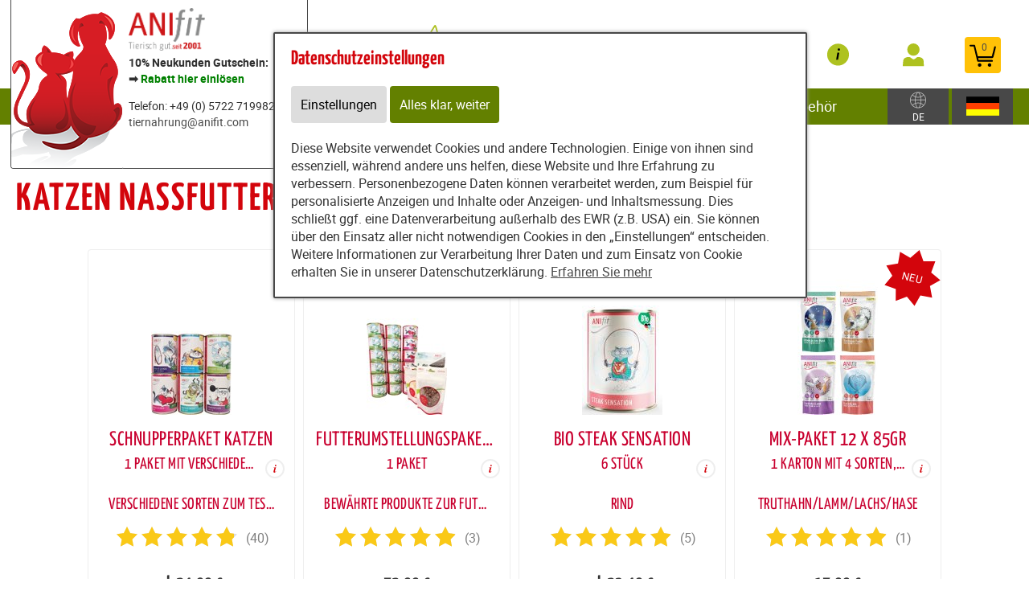

--- FILE ---
content_type: text/html; charset=utf-8
request_url: https://katzenfutter.provital.com/content/partners/185244b/shop/shop/articles/62197
body_size: 19284
content:
<!DOCTYPE html>
<html lang="de" id="web" xmlns="http://www.w3.org/1999/xhtml">
    <head>
    <meta http-equiv="Content-Type" content="text/html; charset=utf-8"/>
    

    
        
            <title>
                
                    
                        
                            Katzen Nassfutter von ANIfit – Natürlich &amp; hochwertig!
                        
                    
                
            </title>
        
    


    


    

        <meta property="DC.Title" content="Katzen Nassfutter von ANIfit – Natürlich &amp; hochwertig!">

        
            
                <meta name="description" content="Hochwertiges Nassfutter für Katzen – 90-99% Fleisch, ohne unnötige Zusätze! Natürlich, gesund &amp; artgerecht. Jetzt testen!" />
            
        

        
            
        

    

    
        
            
                
                <link rel="canonical" href="https://katzenfutter.provital.com/content/partners/185244b/shop/shop/articles/62197" />
            
        
    

    

    
    
     

    
    
     

    

    
        <meta content="https://katzenfutter.provital.com/static/common/images/anifit_socialmedia-logo-1200x630.jpg" property="og:image" />
        <meta content="1200" property="og:image:width" />
        <meta content="630" property="og:image:height" />
    

    
        <meta content="#C90230" name="theme-color" />
        <meta content="#C90230" name="msapplication-TileColor" />
        <meta content="#C90230" name="apple-mobile-web-app-status-bar-style">
    

    <meta content="https://katzenfutter.provital.com/static/common/images/company_icon_310x310.png" name="msapplication-TileImage" />
    <link href="https://katzenfutter.provital.com/static/common/images/company_icon_180x180.png" rel="apple-touch-icon" />
    <link href="https://katzenfutter.provital.com/static/common/images/favicon_32x32.png" rel="icon" type="image/png" />



    
        <link rel="shortcut icon" href="https://katzenfutter.provital.com/static/common/images/favicon.ico" type="image/vnd.microsoft.icon" />
    

    

    <meta content="width=device-width, initial-scale=1, user-scalable=yes" name="viewport" />

    

    

    

    
        
            

                
                    
<link href="https://katzenfutter.provital.com/static/common/css/build/607.25a0a47e.css" rel="stylesheet">

<link href="https://katzenfutter.provital.com/static/common/css/build/978.143b7d65.css" rel="stylesheet">

<link href="https://katzenfutter.provital.com/static/common/css/build/268.ebb536b7.css" rel="stylesheet">

<link href="https://katzenfutter.provital.com/static/common/css/build/258.fa8fefef.css" rel="stylesheet">

<link href="https://katzenfutter.provital.com/static/common/css/build/teampartnerpageanifitshop.57ce73a3.css" rel="stylesheet">



<script src="https://katzenfutter.provital.com/static/common/scripts/build/394.7f9aba60.js" defer></script>

<script src="https://katzenfutter.provital.com/static/common/scripts/build/170.10ed5cae.js" defer></script>

<script src="https://katzenfutter.provital.com/static/common/scripts/build/757.3f06ee88.js" defer></script>

<script src="https://katzenfutter.provital.com/static/common/scripts/build/607.25a0a47e.js" defer></script>

<script src="https://katzenfutter.provital.com/static/common/scripts/build/993.7ef5e695.js" defer></script>

<script src="https://katzenfutter.provital.com/static/common/scripts/build/978.143b7d65.js" defer></script>

<script src="https://katzenfutter.provital.com/static/common/scripts/build/teampartnerpageanifitshop.57ce73a3.js" defer></script>



    



                
            
        

        
    
    <link rel="stylesheet" type="text/css" href="https://katzenfutter.provital.com/static/common/css/fonts.css?v=20240219"/>

    
        
        
            <script>
                window.dataLayer = window.dataLayer || [];
                function gtag() { dataLayer.push(arguments); }

                if (localStorage.getItem('consentMode') === null) {
                    gtag('consent', 'default', {
                        ad_storage: 'denied',
                        analytics_storage: 'denied',
                        ad_user_data: 'denied',
                        ad_personalization: 'denied',
                        functionality_storage: 'denied',
                        security_storage: 'denied',
                        personalization_storage: 'denied',
                        wait_for_update: 500
                    });
                }
                else {
                    gtag('consent', 'default', JSON.parse(localStorage.getItem('consentMode')));
                }
            </script>
            
        
        
            
        
    

    <script>
    window.getAdr = function(prefix, postfix, text) {
        document.write('<a oncopy="if(ga){ga(\'send\', \'event\', \'E-Mail\', \'E-Mailadresse in die Zwischenablage kopiert\', \'' + prefix + '@' + postfix + '\');}" onmousedown="if(ga){ga(\'send\', \'event\', \'E-Mail\', \'Klick auf verlinkte E-Mailadresse\', \'' + prefix + '@' + postfix + '\');}" href="mailto:' + prefix + '@' + postfix + '">' + (text ? text.replace(/&quot;/g, '"').replace(/%EMAIL%/, prefix + '@' + postfix) : prefix + '@' + postfix) + '</a>');
    };
    </script>
</head>
<body
    class="
        
        
        
        
        
            partnerpage_modular
            
            
            reduced_header_for_mobile
        
        
        
        
            shop_body
        
        
        


        
            teampartnerpage_show_contact_box
        
        "
    
        id="anifit_website"
    
>

<div id="top"></div>
    
        

<div id="anifit_shop_categories_bar"></div>

<div id="container" class="shop_container">
    <div id="header">
        <div id="anifit_shop_categories">
            
                <a href="#" id="open_anifit_shop_categories_menu" aria-hidden="true">
                    <img src="https://katzenfutter.provital.com/static/common/images/anifit/nav_burger.svg" alt="" />
                </a>

                
                    <ul>
                        
                        
                            
                            
                                
                                    
                                
                                    
                                
                                    
                                
                                    
                                
                                    
                                
                                    
                                
                            
                            <li class="category_hund ">
                                <a href="#" class="" aria-hidden="true">
                                    <img src="https://katzenfutter.provital.com/static/common/images/anifit/hund.svg" alt="" />
                                    Hund
                                </a>
                                
                                    <ul>
                                        
                                            <li class="">
                                                <a href="https://katzenfutter.provital.com/content/partners/185244b/shop/shop/articles/62183" class="">
                                                    Nassfutter
                                                </a>
                                            </li>
                                        
                                            <li class="">
                                                <a href="https://katzenfutter.provital.com/content/partners/185244b/shop/shop/articles/62192" class="">
                                                    Flocken
                                                </a>
                                            </li>
                                        
                                            <li class="">
                                                <a href="https://katzenfutter.provital.com/content/partners/185244b/shop/shop/articles/62269" class="">
                                                    B.A.R.F.
                                                </a>
                                            </li>
                                        
                                            <li class="">
                                                <a href="https://katzenfutter.provital.com/content/partners/185244b/shop/shop/articles/62193" class="">
                                                    Snacks
                                                </a>
                                            </li>
                                        
                                            <li class="">
                                                <a href="https://katzenfutter.provital.com/content/partners/185244b/shop/shop/articles/62194" class="">
                                                    Nahrungsergänzungen
                                                </a>
                                            </li>
                                        
                                            <li class="">
                                                <a href="https://katzenfutter.provital.com/content/partners/185244b/shop/shop/articles/62195" class="">
                                                    Zubehör
                                                </a>
                                            </li>
                                        
                                    </ul>
                                
                            </li>
                        
                            
                            
                                
                                    
                                        
                                    
                                
                                    
                                
                                    
                                
                                    
                                
                                    
                                
                            
                            <li class="category_katze active">
                                <a href="#" class="active" aria-hidden="true">
                                    <img src="https://katzenfutter.provital.com/static/common/images/anifit/katze.svg" alt="" />
                                    Katze
                                </a>
                                
                                    <ul>
                                        
                                            <li class="active">
                                                <a href="https://katzenfutter.provital.com/content/partners/185244b/shop/shop/articles/62197" class="active">
                                                    Nassfutter
                                                </a>
                                            </li>
                                        
                                            <li class="">
                                                <a href="https://katzenfutter.provital.com/content/partners/185244b/shop/shop/articles/62270" class="">
                                                    B.A.R.F.
                                                </a>
                                            </li>
                                        
                                            <li class="">
                                                <a href="https://katzenfutter.provital.com/content/partners/185244b/shop/shop/articles/62199" class="">
                                                    Snacks
                                                </a>
                                            </li>
                                        
                                            <li class="">
                                                <a href="https://katzenfutter.provital.com/content/partners/185244b/shop/shop/articles/62200" class="">
                                                    Nahrungsergänzungen
                                                </a>
                                            </li>
                                        
                                            <li class="">
                                                <a href="https://katzenfutter.provital.com/content/partners/185244b/shop/shop/articles/62201" class="">
                                                    Zubehör
                                                </a>
                                            </li>
                                        
                                    </ul>
                                
                            </li>
                        
                    </ul>
                
            
        </div>

        
            <div id="anifit_website_menu_container" class="menu_container">
                <a href="#" id="open_anifit_website_menu" aria-hidden="true">
                    <img src="https://katzenfutter.provital.com/static/common/images/anifit/navigation_info.svg" alt="" />
                    <span>Infos</span>
                </a>
                
                    <ul id="anifit_website_menu"><li id="anifit_website_menu_e127488" class="active first"><a href="https://katzenfutter.provital.com/content/partners/185244b/shop/shop/" class="active first" title="Shop">Shop</a></li><li id="anifit_website_menu_e127490"><a href="https://katzenfutter.provital.com/content/partners/185244b/welpenfutter/" title="Welpenfutter">Welpenfutter</a></li><li id="anifit_website_menu_e127492"><a href="https://katzenfutter.provital.com/content/partners/185244b/futter_rechner_hund_/berechnung_der_f%C3%BCtterungsempfehlung/" title="Futter-Rechner (Hund)">Futter-Rechner (Hund)</a></li><li id="anifit_website_menu_e127494"><a href="https://katzenfutter.provital.com/content/partners/185244b/lieferservice/" title="Lieferservice">Lieferservice</a></li><li id="anifit_website_menu_e127500"><a href="https://katzenfutter.provital.com/content/partners/185244b/wie_kocht_anifit_/" title="Wie kocht Anifit?">Wie kocht Anifit?</a></li><li id="anifit_website_menu_e127502"><a href="https://katzenfutter.provital.com/content/partners/185244b/tipps/" title="Tipps">Tipps</a></li><li id="anifit_website_menu_e127524"><a href="https://katzenfutter.provital.com/content/partners/185244b/10_neukundengutschein/" title="10% Neukundengutschein">10% Neukundengutschein</a></li><li id="anifit_website_menu_e127534" class="last"><a href="https://katzenfutter.provital.com/content/partners/185244b/beratung_kontakt/" class="last" title="Beratung &amp; Kontakt">Beratung &amp; Kontakt</a></li></ul>
                
            </div>

            <div id="my_provital_menu_container" class="menu_container">
                
                    <a href="https://katzenfutter.provital.com/content/partners/185244b/shop/shop/checkout?login=1" id="open_my_provital_menu">
                        <img src="https://katzenfutter.provital.com/static/common/images/anifit/my_provital.svg" alt="" />
                        <span id="login_my_provital">My Anifit</span>
                        <span id="login_subtext">Anmelden</span>
                    </a>
                
            </div>
        

        <a href="https://katzenfutter.provital.com/content/partners/185244b/shop/shop/basket" id="open_shop_basket">
            <img src="https://katzenfutter.provital.com/static/common/images/anifit/shopping_cart.svg" alt="" />
            <span id="anifit_basket_total">0</span>
        </a>

        <div id="logocontainer">
            
    <div class="partnerpage_contact reduced_header_for_mobile">
        
            <a class="partnerpage_logo" href="https://katzenfutter.provital.com/content/partners/185244b/">
                <img src="https://katzenfutter.provital.com/static/common/images/anifit/logo_fb_@2x.png" alt="Hundefutter / Katzenfutter von Anifit" />
            </a>
            
                <div class="partnerpage_contact_title"><b>10% Neukunden Gutschein:</b></br>➡️ <a href="https://katzenfutter.provital.com/content/partners/185244b/shop/shop/special_offer/Ohk4fi0i"><font color=„008000“><b>Rabatt hier einlösen</b></font></a></div>
                
                
                <p class="partnerpage_contact_space"></p>
                Telefon: +49 (0) 5722 7199823<br/>
                <script type="text/javascript">getAdr("tiernahrung", "anifit.com", "")</script>
            
        
    </div>
    
        
            
                
                
                <div class="partnerpage_image reduced_header_for_mobile">
                    <div class="partnerpage_image_container" style="background: url(https://katzenfutter.provital.com/static/content/e1858/e127485/e127487/partner_image/ger/logo-anifit-shop_w301_h218_q95_png.png?checksum=3427a6a9bc4d0ea6bdb99998c2aff8f3539c53b7) center center white">
                        <a href="https://katzenfutter.provital.com/content/partners/185244b/"></a>
                    </div>
                </div>
                
            
        
    


            <!-- bo container_content -->
            <div id="logo">
                
                    <a href="https://katzenfutter.provital.com/content/partners/185244b/" title="Hundefutter und Katzenfutter von Anifit">
                        <img src="https://katzenfutter.provital.com/static/common/images/anifit/logo_@2x.png" alt="Hundefutter und Katzenfutter von Anifit" />
                        <img class="mobile_logo" src="https://katzenfutter.provital.com/static/common/images/anifit/logo_fb_@2x.png" alt="Hundefutter und Katzenfutter von Anifit" />
                    </a>
                
            </div>
            
                <a id="partnerpage_home" href="https://katzenfutter.provital.com/content/partners/185244b/"></a>
            
        </div>

        <div class="clear"></div>
    </div>

    <div id="header_search">
        
            <form id="article_search" method="get" action="https://katzenfutter.provital.com/content/partners/185244b/shop/shop/article_search">
                <input name="article_name" type="text" value="" placeholder="Produkt suchen" />
                <a id="article_search_speech_recognition" href="#">
                    <img src="https://katzenfutter.provital.com/static/common/images/anifit/speech-recognition.svg" width="20" height="28" alt="" />
                </a>
                <button type="submit" aria-label="Produkt suchen">
                    <svg version="1.1" id="Ebene_1" xmlns="http://www.w3.org/2000/svg" xmlns:xlink="http://www.w3.org/1999/xlink" x="0px" y="0px"
                    	 viewBox="0 0 32 33" style="enable-background:new 0 0 32 33;" xml:space="preserve">
                        <g id="Ebene_2_1_">
                        </g>
                        <path d="M29.5,25.8L21.7,18c0.9-1.5,1.4-3.2,1.4-5c0-5.3-4.3-9.6-9.6-9.6S3.9,7.7,3.9,13s4.3,9.6,9.6,9.6c1.8,0,3.5-0.5,5-1.4
                        	l7.8,7.8c0.4,0.4,1,0.7,1.6,0.7s1.2-0.2,1.6-0.7C30.3,28.1,30.3,26.7,29.5,25.8z M6.1,13c0-4.1,3.3-7.4,7.4-7.4s7.4,3.3,7.4,7.4
                        	s-3.3,7.4-7.4,7.4S6.1,17,6.1,13z"/>
                    </svg>
                </button>
            </form>
        

        
        
    
        
        <div id="country_select" class="lang_select">
            <a href="#">
                <img src="https://katzenfutter.provital.com/static/common/images/anifit/globe.svg" alt="Deutsch" />
                
                    <span>DE</span>
                
            </a>
            <div>
                <span>Zielland:</span>
                <form>
                    <select name="new_client_country">
                        
                            <option value="DE"
                                 selected="selected"
                                >Deutschland</option>
                        
                            <option value="AT"
                                
                                >Österreich</option>
                        
                            <option value="BE"
                                
                                >Belgien</option>
                        
                            <option value="BG"
                                
                                >Bulgarien</option>
                        
                            <option value="CY"
                                
                                >Zypern</option>
                        
                            <option value="CZ"
                                
                                >Tschechien</option>
                        
                            <option value="DK"
                                
                                >Dänemark</option>
                        
                            <option value="EE"
                                
                                >Estland</option>
                        
                            <option value="ES"
                                
                                >Spanien</option>
                        
                            <option value="FI"
                                
                                >Finnland</option>
                        
                            <option value="FR"
                                
                                >Frankreich</option>
                        
                            <option value="GB"
                                
                                >Großbritannien</option>
                        
                            <option value="GR"
                                
                                >Griechenland</option>
                        
                            <option value="HR"
                                
                                >Kroatien</option>
                        
                            <option value="HU"
                                
                                >Ungarn</option>
                        
                            <option value="IT"
                                
                                >Italien</option>
                        
                            <option value="LU"
                                
                                >Luxemburg</option>
                        
                            <option value="MC"
                                
                                >Monaco</option>
                        
                            <option value="NL"
                                
                                >Niederlande</option>
                        
                            <option value="PL"
                                
                                >Polen</option>
                        
                            <option value="PT"
                                
                                >Portugal</option>
                        
                            <option value="SE"
                                
                                >Schweden</option>
                        
                            <option value="SI"
                                
                                >Slowenien</option>
                        
                            <option value="SK"
                                
                                >Slowakei</option>
                        
                    </select>
                    <button type="submit">Ändern</button>
                </form>
            </div>
        </div>

        <div id="lang_select" class="lang_select">
            <a href="#">
                <img src="https://katzenfutter.provital.com/static/common/images/anifit/language_ger.svg" alt="Deutsch" />
            </a>
            <div>
                <span>Sprache:</span>
                <ul>
                    
                        
                            <li class="item1">
                                
                                    <a class=" active link_button" href="https://katzenfutter.provital.com/content/partners/185244b/shop/shop/" title="Deutsch">
                                        <img src="https://katzenfutter.provital.com/static/common/images/anifit/language_ger.svg" alt="Deutsch" />
                                        <span>Deutsch</span>
                                    </a>
                                
                            </li>
                        
                    
                        
                            <li class="item2">
                                
                                    <a class=" link_button" href="https://katzenfutter.provital.com/content/partners/e127485/e127488/e127489/index_eng.html" title="English">
                                        <img src="https://katzenfutter.provital.com/static/common/images/anifit/language_eng.svg" alt="English" />
                                        <span>English</span>
                                    </a>
                                
                            </li>
                        
                    
                        
                            <li class="item3">
                                
                                    <a class=" link_button" href="https://katzenfutter.provital.com/content/partners/e127485/e127488/e127489/index_nl.html" title="Niederländisch">
                                        <img src="https://katzenfutter.provital.com/static/common/images/anifit/language_nl.svg" alt="Niederländisch" />
                                        <span>Niederländisch</span>
                                    </a>
                                
                            </li>
                        
                    
                </ul>
            </div>
        </div>
    

    </div>

    
        

            
                <div id="partnerpage_header_image_container" >
                    
                        <div id="partnerpage_header_image"><img src="https://katzenfutter.provital.com/static/common/images/partnerpage/anifit_header_2.jpg" alt="" /></div>
                    
                </div>
            

            

            

            

            

            
        
    

    <!-- eo navigation -->

    <div id="content" class="shop">

    

    <div id="leftside">
        
            <h1 id="sitetitle" title="Katzen Nassfutter von ANIfit – Natürlich &amp; hochwertig!" >
                
                    

                        Katzen Nassfutter

                    
                
            </h1>
        
        


    
    
        <div xmlns="http://www.w3.org/1999/xhtml" id="shop_content">
    <div class="row">
        
        <div id="shop_main">
            <div class="shop_page_margin">
                <div id="shop_pages">
                    
                        <a  href="https://katzenfutter.provital.com/content/partners/185244b/shop/shop/articles" class="shop_articles_link">
                            
                                <img src="https://katzenfutter.provital.com/static/common/images/shop/shop_articles_dark_link.svg" alt="Artikelübersicht" />
                                
                            

                            <span class="shop_page_title">Artikelübersicht</span>
                        </a><a  href="https://katzenfutter.provital.com/content/partners/185244b/shop/shop/quick_order" class="shop_quick_order_link">
                            
                                <img src="https://katzenfutter.provital.com/static/common/images/shop/shop_quick_order_link.svg" alt="Quick Order" />
                                
                            

                            <span class="shop_page_title">Quick Order</span>
                        </a><a  href="https://katzenfutter.provital.com/content/partners/185244b/shop/shop/redeem_coupon_form" class="shop_coupon_link">
                            
                                <img src="https://katzenfutter.provital.com/static/common/images/shop/shop_coupon_link.svg" alt="Gutscheincode" />
                                
                            

                            <span class="shop_page_title">Gutscheincode</span>
                        </a><a title="Warenkorb (0)" href="https://katzenfutter.provital.com/content/partners/185244b/shop/shop/basket" class="shop_basket_link">
                            <span class="shop_page_basket_total_container">
                                <img src="https://katzenfutter.provital.com/static/common/images/shop/shop_basket_link.svg" alt="Warenkorb" />
                                <span class="shop_page_basket_total">0</span>
                            </span>

                            <span class="shop_page_title">Warenkorb</span>
                        </a><a  href="https://katzenfutter.provital.com/content/partners/185244b/shop/shop/checkout" class="shop_checkout_link">
                            
                                <img src="https://katzenfutter.provital.com/static/common/images/shop/shop_checkout_link.svg" alt="Zur Kasse" />
                                
                            

                            <span class="shop_page_title">Zur Kasse</span>
                        </a>
                    
                </div>
            </div>

            <div id="shop_article_finder">
                <div id="shop_article_search">
                    <form method="get" action="https://katzenfutter.provital.com/content/partners/185244b/shop/shop/article_search">
                        <input placeholder="Produkt suchen" value="" name="article_name" />
                        <button aria-label="Produkt suchen" type="submit">
                            <svg xmlns="http://www.w3.org/2000/svg" style="enable-background:new 0 0 32 33;" x="0px" xmlns:xlink="http://www.w3.org/1999/xlink" version="1.1" xml:space="preserve" viewBox="0 0 32 33" id="Ebene_1" y="0px">
                                <g id="Ebene_2_1_">
                                </g>
                                <path d="M29.5,25.8L21.7,18c0.9-1.5,1.4-3.2,1.4-5c0-5.3-4.3-9.6-9.6-9.6S3.9,7.7,3.9,13s4.3,9.6,9.6,9.6c1.8,0,3.5-0.5,5-1.4
                                    l7.8,7.8c0.4,0.4,1,0.7,1.6,0.7s1.2-0.2,1.6-0.7C30.3,28.1,30.3,26.7,29.5,25.8z M6.1,13c0-4.1,3.3-7.4,7.4-7.4s7.4,3.3,7.4,7.4
                                    s-3.3,7.4-7.4,7.4S6.1,17,6.1,13z"></path>
                            </svg>
                        </button>
                    </form>
                </div>

                <div class="shop_menu" id="shop_categories">
                    <a id="open_shop_categories" href="#">
                        
                        Katze > Nassfutter
                        <span>
                            <svg width="48" xmlns="http://www.w3.org/2000/svg" viewBox="0 0 48 48" height="48"><path d="M14.83 16.42l9.17 9.17 9.17-9.17 2.83 2.83-12 12-12-12z"></path><path fill="none" d="M0-.75h48v48h-48z"></path></svg>
                        </span>
                    </a>

                    <ul>
                        
                            <li class="has_children">
                                <a href="https://katzenfutter.provital.com/content/partners/185244b/shop/shop/articles/62182">Hund</a>
                                <ul>
                                    
                                        <li class="">
                                            <a href="https://katzenfutter.provital.com/content/partners/185244b/shop/shop/articles/62183">Nassfutter</a>
                                        </li>
                                    
                                        <li class="">
                                            <a href="https://katzenfutter.provital.com/content/partners/185244b/shop/shop/articles/62192">Flocken</a>
                                        </li>
                                    
                                        <li class="">
                                            <a href="https://katzenfutter.provital.com/content/partners/185244b/shop/shop/articles/62269">B.A.R.F.</a>
                                        </li>
                                    
                                        <li class="">
                                            <a href="https://katzenfutter.provital.com/content/partners/185244b/shop/shop/articles/62193">Snacks</a>
                                        </li>
                                    
                                        <li class="">
                                            <a href="https://katzenfutter.provital.com/content/partners/185244b/shop/shop/articles/62194">Nahrungsergänzungen</a>
                                        </li>
                                    
                                        <li class="">
                                            <a href="https://katzenfutter.provital.com/content/partners/185244b/shop/shop/articles/62195">Zubehör</a>
                                        </li>
                                    
                                </ul>
                            </li>
                        
                            <li class="has_children">
                                <a href="https://katzenfutter.provital.com/content/partners/185244b/shop/shop/articles/62196">Katze</a>
                                <ul>
                                    
                                        <li class="">
                                            <a href="https://katzenfutter.provital.com/content/partners/185244b/shop/shop/articles/62197">Nassfutter</a>
                                        </li>
                                    
                                        <li class="">
                                            <a href="https://katzenfutter.provital.com/content/partners/185244b/shop/shop/articles/62270">B.A.R.F.</a>
                                        </li>
                                    
                                        <li class="">
                                            <a href="https://katzenfutter.provital.com/content/partners/185244b/shop/shop/articles/62199">Snacks</a>
                                        </li>
                                    
                                        <li class="">
                                            <a href="https://katzenfutter.provital.com/content/partners/185244b/shop/shop/articles/62200">Nahrungsergänzungen</a>
                                        </li>
                                    
                                        <li class="">
                                            <a href="https://katzenfutter.provital.com/content/partners/185244b/shop/shop/articles/62201">Zubehör</a>
                                        </li>
                                    
                                </ul>
                            </li>
                        
                    </ul>
                </div>
            </div>

            
                
            

            
            
            

            <div class="clearing"></div>

            <div>
                <div class="shop_front shop_front_articles">
                    <div class="shop_front shop_front_articles">
                        
                            
                            
                            
                            
                            
                                <div class="article">

                                    <a href="https://katzenfutter.provital.com/content/partners/185244b/shop/shop/article/290602/schnupperpaket_katzen_200g_1_paket_mit_verschiedenen_sorten_testpackungen_?category=62197" class="article_detail">
                                        
                                        <span class="article_labels">
                                            
                                            
                                            
                                        </span>
                                        <div class="article_image">
                                            
                                            <img alt="Katze Nassfutter Schnupperpaket Katzen 200g 1 Paket mit verschiedenen Sorten / Testpackungen Anifit" height="200" width="100" src="https://katzenfutter.provital.com/static/content/e18829/e18831/e18851/e18856/e117560/article_variant_image/ger/Katzen%20Schnupperpaket%20400g%20Dosen_s_w100_h200_r255_g255_b255_a255_q90_png.jpg?checksum=6d51992532733ad859272fdbbd3207805846e78f" />
                                            
                                            
                                        </div>
                                        <div class="article_name">
                                            <span class="article_name_line_1 text-overflow-ellipsis">Schnupperpaket Katzen</span>
                                            <br />
                                            
                                                <span class="article_name_line_2 text-overflow-ellipsis">
                                                    1 Paket mit verschiedenen Sorten / Testpackungen
                                                </span>
                                            
                                            <span class="info_article_details"><img src="https://katzenfutter.provital.com/static/common/images/shop/info.svg" alt="Mehr Infos" /></span>
                                        </div>
                                    </a>

                                    <div class="article_datasheet_subtext">
                                        <span class="text-overflow-ellipsis">Verschiedene Sorten zum Testen</span>
                                    </div>
                                    
                                    
                                        <div class="article_reviews">
                                            <span class="review_stars_background">
                                                <span style="width: 98.5%" class="review_stars"></span>
                                            </span>
                                            <span class="review_stars_testimonials">(40)</span>
                                        </div>
                                    
                                    

                                    
                                        <div class="article_price">
                                            
                                            <div class="article_sale_price_padding">
                                            </div>
                                            ab
                                            24,99 €
                                        </div>
                                        <div class="article_subtext">
                                            
                                                <span>6 verschiedene Sorten</span>
                                            
                                            
                                            <div class="legal">
                                                <span class="subtext_vat_and_shipping">inkl. Mwst, exkl. <a href="https://katzenfutter.provital.com/content/partners/185244b/shop/shop/display_text/shipping_costs" class="shop_text_popup">Versandkosten</a></span>
                                                <span class="subtext_delivery_time pc"><a href="https://katzenfutter.provital.com/content/partners/185244b/shop/shop/display_text/delivery_time" class="shop_text_popup">Lieferzeit 1-3 Tage</a></span>
                                            </div>
                                            
                                                
                                                <span class="article_short_description pc">Verschiedene Sorten zum Testen</span>
                                            
                                            
                                        </div>

                                        <div class="article_buy_button">
                                            
                                                <a class="shop_button add_to_basket" rel="nofollow" href="https://katzenfutter.provital.com/content/partners/185244b/shop/shop/choose_variant?article_uid=290602">
                                                    <span>in den Warenkorb</span>
                                                    <img src="https://katzenfutter.provital.com/static/common/images/shop/AddToBasket.svg?v=20250217" alt="" />
                                                </a>
                                            

                                            
                                        </div>
                                    
                                </div>
                            
                                <div class="article">

                                    <a href="https://katzenfutter.provital.com/content/partners/185244b/shop/shop/article/279639/futterumstellungspaket_katze_1_paket_?category=62197" class="article_detail">
                                        
                                        <span class="article_labels">
                                            
                                            
                                            
                                        </span>
                                        <div class="article_image">
                                            
                                            <img alt="Katze Nassfutter Futterumstellungspaket Katze 1 Paket Anifit" height="200" width="100" src="https://katzenfutter.provital.com/static/content/e18829/e18831/e18851/e18856/e112352/image/ger/Katzen-Futterumstellungspaket-s_w100_h200_r255_g255_b255_a255_q90_png.jpg?checksum=755222de67a1604a515507e0be10124c65610705" />
                                            
                                            
                                        </div>
                                        <div class="article_name">
                                            <span class="article_name_line_1 text-overflow-ellipsis">Futterumstellungspaket Katze</span>
                                            <br />
                                            
                                                <span class="article_name_line_2 text-overflow-ellipsis">
                                                    1 Paket
                                                </span>
                                            
                                            <span class="info_article_details"><img src="https://katzenfutter.provital.com/static/common/images/shop/info.svg" alt="Mehr Infos" /></span>
                                        </div>
                                    </a>

                                    <div class="article_datasheet_subtext">
                                        <span class="text-overflow-ellipsis">Bewährte Produkte zur Futterumstellung</span>
                                    </div>
                                    
                                    
                                        <div class="article_reviews">
                                            <span class="review_stars_background">
                                                <span style="width: 100%" class="review_stars"></span>
                                            </span>
                                            <span class="review_stars_testimonials">(3)</span>
                                        </div>
                                    
                                    

                                    
                                        <div class="article_price">
                                            
                                            <div class="article_sale_price_padding">
                                            </div>
                                            
                                            72,99 €
                                        </div>
                                        <div class="article_subtext">
                                            
                                                <span>Paket mit verschiedenen Produkten</span>
                                            
                                            
                                            <div class="legal">
                                                <span class="subtext_vat_and_shipping">inkl. Mwst, exkl. <a href="https://katzenfutter.provital.com/content/partners/185244b/shop/shop/display_text/shipping_costs" class="shop_text_popup">Versandkosten</a></span>
                                                <span class="subtext_delivery_time pc"><a href="https://katzenfutter.provital.com/content/partners/185244b/shop/shop/display_text/delivery_time" class="shop_text_popup">Lieferzeit 1-3 Tage</a></span>
                                            </div>
                                            
                                                
                                                <span class="article_short_description pc">Bewährte Produkte zur Futterumstellung</span>
                                            
                                            
                                        </div>

                                        <div class="article_buy_button">
                                            
                                                <a class="shop_button add_to_basket" rel="nofollow" href="https://katzenfutter.provital.com/content/partners/185244b/shop/shop/add_to_basket/279639">
                                                    <span>in den Warenkorb</span>
                                                    <img src="https://katzenfutter.provital.com/static/common/images/shop/AddToBasket.svg?v=20250217" alt="" />
                                                </a>
                                            

                                            
                                        </div>
                                    
                                </div>
                            
                                <div class="article">

                                    <a href="https://katzenfutter.provital.com/content/partners/185244b/shop/shop/article/404966/bio_steak_sensation_200g_6_stueck_?category=62197" class="article_detail">
                                        
                                        <span class="article_labels">
                                            
                                            
                                            
                                        </span>
                                        <div class="article_image">
                                            
                                            <img alt="Katze Nassfutter BIO Steak Sensation 200g 6 Stück Anifit" height="200" width="100" src="https://katzenfutter.provital.com/static/content/e18829/e18831/e18851/e18856/e217907/article_variant_image/ger/Katze%20Nassfutter%20Steak%20Sensation%20400%20g%20100%20x%20200_w100_h200_r255_g255_b255_a255_q90_jpg.jpg?checksum=d2cf5249a1b51626a50b502570f7e300df5e1a88" />
                                            
                                            
                                        </div>
                                        <div class="article_name">
                                            <span class="article_name_line_1 text-overflow-ellipsis">BIO Steak Sensation</span>
                                            <br />
                                            
                                                <span class="article_name_line_2 text-overflow-ellipsis">
                                                    6 Stück
                                                </span>
                                            
                                            <span class="info_article_details"><img src="https://katzenfutter.provital.com/static/common/images/shop/info.svg" alt="Mehr Infos" /></span>
                                        </div>
                                    </a>

                                    <div class="article_datasheet_subtext">
                                        <span class="text-overflow-ellipsis">Rind</span>
                                    </div>
                                    
                                    
                                        <div class="article_reviews">
                                            <span class="review_stars_background">
                                                <span style="width: 100%" class="review_stars"></span>
                                            </span>
                                            <span class="review_stars_testimonials">(5)</span>
                                        </div>
                                    
                                    

                                    
                                        <div class="article_price">
                                            
                                            <div class="article_sale_price_padding">
                                            </div>
                                            ab
                                            23,49 €
                                        </div>
                                        <div class="article_subtext">
                                            
                                            
                                                <span class="article_price_per_unit">
                                                    ab € 9,16/kg
                                                </span>
                                            
                                            <div class="legal">
                                                <span class="subtext_vat_and_shipping">inkl. Mwst, exkl. <a href="https://katzenfutter.provital.com/content/partners/185244b/shop/shop/display_text/shipping_costs" class="shop_text_popup">Versandkosten</a></span>
                                                <span class="subtext_delivery_time pc"><a href="https://katzenfutter.provital.com/content/partners/185244b/shop/shop/display_text/delivery_time" class="shop_text_popup">Lieferzeit 1-3 Tage</a></span>
                                            </div>
                                            
                                                
                                                <span class="article_short_description pc">für jedes Katzenalter geeignet</span>
                                            
                                            
                                        </div>

                                        <div class="article_buy_button">
                                            
                                                <a class="shop_button add_to_basket" rel="nofollow" href="https://katzenfutter.provital.com/content/partners/185244b/shop/shop/choose_variant?article_uid=404966">
                                                    <span>in den Warenkorb</span>
                                                    <img src="https://katzenfutter.provital.com/static/common/images/shop/AddToBasket.svg?v=20250217" alt="" />
                                                </a>
                                            

                                            
                                        </div>
                                    
                                </div>
                            
                                <div class="article">

                                    <a href="https://katzenfutter.provital.com/content/partners/185244b/shop/shop/article/429943/mix-paket_12_x_85gr_12_x_85g_1_karton_mit_4_sorten_?category=62197" class="article_detail">
                                        
                                        <span class="article_labels">
                                            <span class="label_article_new"><img alt="Neu" src="https://katzenfutter.provital.com/static/common/images/shop/neu.svg?v=20240430" /><span>Neu</span></span>
                                            
                                            
                                        </span>
                                        <div class="article_image">
                                            
                                            <img alt="Katze Nassfutter MIX-Paket 12 x 85Gr 12 x 85g 1 Karton mit 4 Sorten Anifit" height="200" width="100" src="https://katzenfutter.provital.com/static/content/e18829/e18831/e18851/e18856/e231280/image/ger/Katze%20Nassfutter%20Pouch%20Mixkarton%20100%20x%20200%20transp_w100_h200_r255_g255_b255_a255_q90_png.jpg?checksum=e3f9fd929051ecf67f893478b956285e308c812e" />
                                            
                                            
                                        </div>
                                        <div class="article_name">
                                            <span class="article_name_line_1 text-overflow-ellipsis">MIX-Paket 12 x 85Gr</span>
                                            <br />
                                            
                                                <span class="article_name_line_2 text-overflow-ellipsis">
                                                    1 Karton mit 4 Sorten, 12 x 85g
                                                </span>
                                            
                                            <span class="info_article_details"><img src="https://katzenfutter.provital.com/static/common/images/shop/info.svg" alt="Mehr Infos" /></span>
                                        </div>
                                    </a>

                                    <div class="article_datasheet_subtext">
                                        <span class="text-overflow-ellipsis">Truthahn/Lamm/Lachs/Hase</span>
                                    </div>
                                    
                                    
                                        <div class="article_reviews">
                                            <span class="review_stars_background">
                                                <span style="width: 100%" class="review_stars"></span>
                                            </span>
                                            <span class="review_stars_testimonials">(1)</span>
                                        </div>
                                    
                                    

                                    
                                        <div class="article_price">
                                            
                                            <div class="article_sale_price_padding">
                                            </div>
                                            
                                            17,99 €
                                        </div>
                                        <div class="article_subtext">
                                            
                                            
                                                <span class="article_price_per_unit">
                                                     € 17,64/kg
                                                </span>
                                            
                                            <div class="legal">
                                                <span class="subtext_vat_and_shipping">inkl. Mwst, exkl. <a href="https://katzenfutter.provital.com/content/partners/185244b/shop/shop/display_text/shipping_costs" class="shop_text_popup">Versandkosten</a></span>
                                                <span class="subtext_delivery_time pc"><a href="https://katzenfutter.provital.com/content/partners/185244b/shop/shop/display_text/delivery_time" class="shop_text_popup">Lieferzeit 1-3 Tage</a></span>
                                            </div>
                                            
                                                
                                                <span class="article_short_description pc">für jedes Alter geeignet</span>
                                            
                                            
                                        </div>

                                        <div class="article_buy_button">
                                            
                                                <a class="shop_button add_to_basket" rel="nofollow" href="https://katzenfutter.provital.com/content/partners/185244b/shop/shop/add_to_basket/429943">
                                                    <span>in den Warenkorb</span>
                                                    <img src="https://katzenfutter.provital.com/static/common/images/shop/AddToBasket.svg?v=20250217" alt="" />
                                                </a>
                                            

                                            
                                        </div>
                                    
                                </div>
                            
                                <div class="article">

                                    <a href="https://katzenfutter.provital.com/content/partners/185244b/shop/shop/article/429559/lieblingslamm_85g_12_stueck_?category=62197" class="article_detail">
                                        
                                        <span class="article_labels">
                                            <span class="label_article_new"><img alt="Neu" src="https://katzenfutter.provital.com/static/common/images/shop/neu.svg?v=20240430" /><span>Neu</span></span>
                                            
                                            
                                        </span>
                                        <div class="article_image">
                                            
                                            <img alt="Katze Nassfutter LieblingsLamm 85g 12 Stück Anifit" height="200" width="100" src="https://katzenfutter.provital.com/static/content/e18829/e18831/e18851/e18856/e231238/image/ger/Katze%20Nassfutter%20Pouch%20LachsLiebe%20100%20x%20200%20transp_w100_h200_r255_g255_b255_a255_q90_png.jpg?checksum=613d9e568f5c9d19b4b601c4557756e4aa8203fc" />
                                            
                                            
                                        </div>
                                        <div class="article_name">
                                            <span class="article_name_line_1 text-overflow-ellipsis">LieblingsLamm</span>
                                            <br />
                                            
                                                <span class="article_name_line_2 text-overflow-ellipsis">
                                                    12 Stück, 85g
                                                </span>
                                            
                                            <span class="info_article_details"><img src="https://katzenfutter.provital.com/static/common/images/shop/info.svg" alt="Mehr Infos" /></span>
                                        </div>
                                    </a>

                                    <div class="article_datasheet_subtext">
                                        <span class="text-overflow-ellipsis">Lamm/ Huhn</span>
                                    </div>
                                    
                                    
                                    
                                        <div class="article_reviews empty">
                                        </div>
                                    

                                    
                                        <div class="article_price">
                                            
                                            <div class="article_sale_price_padding">
                                            </div>
                                            
                                            17,99 €
                                        </div>
                                        <div class="article_subtext">
                                            
                                            
                                                <span class="article_price_per_unit">
                                                     € 17,64/kg
                                                </span>
                                            
                                            <div class="legal">
                                                <span class="subtext_vat_and_shipping">inkl. Mwst, exkl. <a href="https://katzenfutter.provital.com/content/partners/185244b/shop/shop/display_text/shipping_costs" class="shop_text_popup">Versandkosten</a></span>
                                                <span class="subtext_delivery_time pc"><a href="https://katzenfutter.provital.com/content/partners/185244b/shop/shop/display_text/delivery_time" class="shop_text_popup">Lieferzeit 1-3 Tage</a></span>
                                            </div>
                                            
                                                
                                                <span class="article_short_description pc">für jedes Alter geeignet</span>
                                            
                                            
                                        </div>

                                        <div class="article_buy_button">
                                            
                                                <a class="shop_button add_to_basket" rel="nofollow" href="https://katzenfutter.provital.com/content/partners/185244b/shop/shop/add_to_basket/429559">
                                                    <span>in den Warenkorb</span>
                                                    <img src="https://katzenfutter.provital.com/static/common/images/shop/AddToBasket.svg?v=20250217" alt="" />
                                                </a>
                                            

                                            
                                        </div>
                                    
                                </div>
                            
                                <div class="article">

                                    <a href="https://katzenfutter.provital.com/content/partners/185244b/shop/shop/article/429239/truthahn_tango_85g_12_stueck_?category=62197" class="article_detail">
                                        
                                        <span class="article_labels">
                                            <span class="label_article_new"><img alt="Neu" src="https://katzenfutter.provital.com/static/common/images/shop/neu.svg?v=20240430" /><span>Neu</span></span>
                                            
                                            
                                        </span>
                                        <div class="article_image">
                                            
                                            <img alt="Katze Nassfutter Truthahn Tango 85g 12 Stück Anifit" height="200" width="100" src="https://katzenfutter.provital.com/static/content/e18829/e18831/e18851/e18856/e231234/image/ger/Katze%20Nassfutter%20Pouch%20Truthahn%20Tango%20100%20x%20200%20transp_w100_h200_r255_g255_b255_a255_q90_png.jpg?checksum=428042ad853f590696019c5d8d4dca437c656544" />
                                            
                                            
                                        </div>
                                        <div class="article_name">
                                            <span class="article_name_line_1 text-overflow-ellipsis">Truthahn Tango</span>
                                            <br />
                                            
                                                <span class="article_name_line_2 text-overflow-ellipsis">
                                                    12 Stück, 85g
                                                </span>
                                            
                                            <span class="info_article_details"><img src="https://katzenfutter.provital.com/static/common/images/shop/info.svg" alt="Mehr Infos" /></span>
                                        </div>
                                    </a>

                                    <div class="article_datasheet_subtext">
                                        <span class="text-overflow-ellipsis">Truthahn/ Rind</span>
                                    </div>
                                    
                                    
                                    
                                        <div class="article_reviews empty">
                                        </div>
                                    

                                    
                                        <div class="article_price">
                                            
                                            <div class="article_sale_price_padding">
                                            </div>
                                            
                                            17,99 €
                                        </div>
                                        <div class="article_subtext">
                                            
                                            
                                                <span class="article_price_per_unit">
                                                     € 17,64/kg
                                                </span>
                                            
                                            <div class="legal">
                                                <span class="subtext_vat_and_shipping">inkl. Mwst, exkl. <a href="https://katzenfutter.provital.com/content/partners/185244b/shop/shop/display_text/shipping_costs" class="shop_text_popup">Versandkosten</a></span>
                                                <span class="subtext_delivery_time pc"><a href="https://katzenfutter.provital.com/content/partners/185244b/shop/shop/display_text/delivery_time" class="shop_text_popup">Lieferzeit 1-3 Tage</a></span>
                                            </div>
                                            
                                                
                                                <span class="article_short_description pc">für jedes Alter geeignet</span>
                                            
                                            
                                        </div>

                                        <div class="article_buy_button">
                                            
                                                <a class="shop_button add_to_basket" rel="nofollow" href="https://katzenfutter.provital.com/content/partners/185244b/shop/shop/add_to_basket/429239">
                                                    <span>in den Warenkorb</span>
                                                    <img src="https://katzenfutter.provital.com/static/common/images/shop/AddToBasket.svg?v=20250217" alt="" />
                                                </a>
                                            

                                            
                                        </div>
                                    
                                </div>
                            
                                <div class="article">

                                    <a href="https://katzenfutter.provital.com/content/partners/185244b/shop/shop/article/429639/lachsliebe_85g_12_stueck_?category=62197" class="article_detail">
                                        
                                        <span class="article_labels">
                                            <span class="label_article_new"><img alt="Neu" src="https://katzenfutter.provital.com/static/common/images/shop/neu.svg?v=20240430" /><span>Neu</span></span>
                                            
                                            
                                        </span>
                                        <div class="article_image">
                                            
                                            <img alt="Katze Nassfutter LachsLiebe 85g 12 Stück Anifit" height="200" width="100" src="https://katzenfutter.provital.com/static/content/e18829/e18831/e18851/e18856/e231239/image/ger/Katze%20Nassfutter%20Pouch%20LachsLiebe%2085gr%20100%20x%20200%20trans_w100_h200_r255_g255_b255_a255_q90_png.jpg?checksum=560375e0980433665fb7bdbd68ebaeea4c7052a2" />
                                            
                                            
                                        </div>
                                        <div class="article_name">
                                            <span class="article_name_line_1 text-overflow-ellipsis">LachsLiebe</span>
                                            <br />
                                            
                                                <span class="article_name_line_2 text-overflow-ellipsis">
                                                    12 Stück, 85g
                                                </span>
                                            
                                            <span class="info_article_details"><img src="https://katzenfutter.provital.com/static/common/images/shop/info.svg" alt="Mehr Infos" /></span>
                                        </div>
                                    </a>

                                    <div class="article_datasheet_subtext">
                                        <span class="text-overflow-ellipsis">Lachs/ Rind/ Huhn</span>
                                    </div>
                                    
                                    
                                    
                                        <div class="article_reviews empty">
                                        </div>
                                    

                                    
                                        <div class="article_price">
                                            
                                            <div class="article_sale_price_padding">
                                            </div>
                                            
                                            17,99 €
                                        </div>
                                        <div class="article_subtext">
                                            
                                            
                                                <span class="article_price_per_unit">
                                                     € 17,64/kg
                                                </span>
                                            
                                            <div class="legal">
                                                <span class="subtext_vat_and_shipping">inkl. Mwst, exkl. <a href="https://katzenfutter.provital.com/content/partners/185244b/shop/shop/display_text/shipping_costs" class="shop_text_popup">Versandkosten</a></span>
                                                <span class="subtext_delivery_time pc"><a href="https://katzenfutter.provital.com/content/partners/185244b/shop/shop/display_text/delivery_time" class="shop_text_popup">Lieferzeit 1-3 Tage</a></span>
                                            </div>
                                            
                                                
                                                <span class="article_short_description pc">für jedes Alter geeignet</span>
                                            
                                            
                                        </div>

                                        <div class="article_buy_button">
                                            
                                                <a class="shop_button add_to_basket" rel="nofollow" href="https://katzenfutter.provital.com/content/partners/185244b/shop/shop/add_to_basket/429639">
                                                    <span>in den Warenkorb</span>
                                                    <img src="https://katzenfutter.provital.com/static/common/images/shop/AddToBasket.svg?v=20250217" alt="" />
                                                </a>
                                            

                                            
                                        </div>
                                    
                                </div>
                            
                                <div class="article">

                                    <a href="https://katzenfutter.provital.com/content/partners/185244b/shop/shop/article/429479/himmlischer_hase_85g_12_stueck_?category=62197" class="article_detail">
                                        
                                        <span class="article_labels">
                                            <span class="label_article_new"><img alt="Neu" src="https://katzenfutter.provital.com/static/common/images/shop/neu.svg?v=20240430" /><span>Neu</span></span>
                                            
                                            
                                        </span>
                                        <div class="article_image">
                                            
                                            <img alt="Katze Nassfutter Himmlischer Hase 85g 12 Stück Anifit" height="200" width="100" src="https://katzenfutter.provital.com/static/content/e18829/e18831/e18851/e18856/e231237/image/ger/Katze%20Nassfutter%20Pouch%20HimmlischerHase%20100%20x%20200%20transp_w100_h200_r255_g255_b255_a255_q90_png.jpg?checksum=b7a5ebaaafe31f12613e6fd53d07bef98f9bfeb1" />
                                            
                                            
                                        </div>
                                        <div class="article_name">
                                            <span class="article_name_line_1 text-overflow-ellipsis">Himmlischer Hase</span>
                                            <br />
                                            
                                                <span class="article_name_line_2 text-overflow-ellipsis">
                                                    12 Stück, 85g
                                                </span>
                                            
                                            <span class="info_article_details"><img src="https://katzenfutter.provital.com/static/common/images/shop/info.svg" alt="Mehr Infos" /></span>
                                        </div>
                                    </a>

                                    <div class="article_datasheet_subtext">
                                        <span class="text-overflow-ellipsis">Hase/ Huhn/ Rind</span>
                                    </div>
                                    
                                    
                                    
                                        <div class="article_reviews empty">
                                        </div>
                                    

                                    
                                        <div class="article_price">
                                            
                                            <div class="article_sale_price_padding">
                                            </div>
                                            
                                            17,99 €
                                        </div>
                                        <div class="article_subtext">
                                            
                                            
                                                <span class="article_price_per_unit">
                                                     € 17,64/kg
                                                </span>
                                            
                                            <div class="legal">
                                                <span class="subtext_vat_and_shipping">inkl. Mwst, exkl. <a href="https://katzenfutter.provital.com/content/partners/185244b/shop/shop/display_text/shipping_costs" class="shop_text_popup">Versandkosten</a></span>
                                                <span class="subtext_delivery_time pc"><a href="https://katzenfutter.provital.com/content/partners/185244b/shop/shop/display_text/delivery_time" class="shop_text_popup">Lieferzeit 1-3 Tage</a></span>
                                            </div>
                                            
                                                
                                                <span class="article_short_description pc">für jedes Alter geeignet</span>
                                            
                                            
                                        </div>

                                        <div class="article_buy_button">
                                            
                                                <a class="shop_button add_to_basket" rel="nofollow" href="https://katzenfutter.provital.com/content/partners/185244b/shop/shop/add_to_basket/429479">
                                                    <span>in den Warenkorb</span>
                                                    <img src="https://katzenfutter.provital.com/static/common/images/shop/AddToBasket.svg?v=20250217" alt="" />
                                                </a>
                                            

                                            
                                        </div>
                                    
                                </div>
                            
                                <div class="article">

                                    <a href="https://katzenfutter.provital.com/content/partners/185244b/shop/shop/article/405206/bio_entenenergie_200g_6_stueck_?category=62197" class="article_detail">
                                        
                                        <span class="article_labels">
                                            
                                            
                                            
                                        </span>
                                        <div class="article_image">
                                            
                                            <img alt="Katze Nassfutter BIO EntenEnergie 200g 6 Stück Anifit" height="200" width="100" src="https://katzenfutter.provital.com/static/content/e18829/e18831/e18851/e18856/e217910/article_variant_image/ger/Katze%20Nassfutter%20EntenEnergie%20400%20g%20100%20x%20200%20_w100_h200_r255_g255_b255_a255_q90_jpg.jpg?checksum=842f1ed3bb6c3fde025afbe214e809e4ddc61a76" />
                                            
                                            
                                        </div>
                                        <div class="article_name">
                                            <span class="article_name_line_1 text-overflow-ellipsis">BIO EntenEnergie</span>
                                            <br />
                                            
                                                <span class="article_name_line_2 text-overflow-ellipsis">
                                                    6 Stück
                                                </span>
                                            
                                            <span class="info_article_details"><img src="https://katzenfutter.provital.com/static/common/images/shop/info.svg" alt="Mehr Infos" /></span>
                                        </div>
                                    </a>

                                    <div class="article_datasheet_subtext">
                                        <span class="text-overflow-ellipsis">Ente</span>
                                    </div>
                                    
                                    
                                        <div class="article_reviews">
                                            <span class="review_stars_background">
                                                <span style="width: 100%" class="review_stars"></span>
                                            </span>
                                            <span class="review_stars_testimonials">(6)</span>
                                        </div>
                                    
                                    

                                    
                                        <div class="article_price">
                                            
                                            <div class="article_sale_price_padding">
                                            </div>
                                            ab
                                            23,49 €
                                        </div>
                                        <div class="article_subtext">
                                            
                                            
                                                <span class="article_price_per_unit">
                                                    ab € 9,16/kg
                                                </span>
                                            
                                            <div class="legal">
                                                <span class="subtext_vat_and_shipping">inkl. Mwst, exkl. <a href="https://katzenfutter.provital.com/content/partners/185244b/shop/shop/display_text/shipping_costs" class="shop_text_popup">Versandkosten</a></span>
                                                <span class="subtext_delivery_time pc"><a href="https://katzenfutter.provital.com/content/partners/185244b/shop/shop/display_text/delivery_time" class="shop_text_popup">Lieferzeit 1-3 Tage</a></span>
                                            </div>
                                            
                                                
                                                <span class="article_short_description pc">für jedes Katzenalter geeignet</span>
                                            
                                            
                                        </div>

                                        <div class="article_buy_button">
                                            
                                                <a class="shop_button add_to_basket" rel="nofollow" href="https://katzenfutter.provital.com/content/partners/185244b/shop/shop/choose_variant?article_uid=405206">
                                                    <span>in den Warenkorb</span>
                                                    <img src="https://katzenfutter.provital.com/static/common/images/shop/AddToBasket.svg?v=20250217" alt="" />
                                                </a>
                                            

                                            
                                        </div>
                                    
                                </div>
                            
                                <div class="article">

                                    <a href="https://katzenfutter.provital.com/content/partners/185244b/shop/shop/article/11239/fisch_la_mode_200g_6_stueck_?category=62197" class="article_detail">
                                        
                                        <span class="article_labels">
                                            
                                            
                                            
                                        </span>
                                        <div class="article_image">
                                            
                                            <img alt="Katze Nassfutter Fisch à la Mode 200g 6 Stück Anifit" height="200" width="100" src="https://katzenfutter.provital.com/static/content/e18829/e18831/e18851/e18856/e18859/article_variant_image/ger/Katze%20Nassfutter%20Fisch%20a%20la%20Mode%20400%20g%20100%20x%20200_w100_h200_r255_g255_b255_a255_q90_jpg.jpg?checksum=72f3b4f2b290528a1f2fe33da2120f77bf485c65" />
                                            
                                            
                                        </div>
                                        <div class="article_name">
                                            <span class="article_name_line_1 text-overflow-ellipsis">Fisch à la Mode</span>
                                            <br />
                                            
                                                <span class="article_name_line_2 text-overflow-ellipsis">
                                                    6 Stück
                                                </span>
                                            
                                            <span class="info_article_details"><img src="https://katzenfutter.provital.com/static/common/images/shop/info.svg" alt="Mehr Infos" /></span>
                                        </div>
                                    </a>

                                    <div class="article_datasheet_subtext">
                                        <span class="text-overflow-ellipsis">Lachs / Huhn / Rentier</span>
                                    </div>
                                    
                                    
                                        <div class="article_reviews">
                                            <span class="review_stars_background">
                                                <span style="width: 99.7619047619048%" class="review_stars"></span>
                                            </span>
                                            <span class="review_stars_testimonials">(84)</span>
                                        </div>
                                    
                                    

                                    
                                        <div class="article_price">
                                            
                                            <div class="article_sale_price_padding">
                                            </div>
                                            ab
                                            19,49 €
                                        </div>
                                        <div class="article_subtext">
                                            
                                            
                                                <span class="article_price_per_unit">
                                                    ab € 7,10/kg
                                                </span>
                                            
                                            <div class="legal">
                                                <span class="subtext_vat_and_shipping">inkl. Mwst, exkl. <a href="https://katzenfutter.provital.com/content/partners/185244b/shop/shop/display_text/shipping_costs" class="shop_text_popup">Versandkosten</a></span>
                                                <span class="subtext_delivery_time pc"><a href="https://katzenfutter.provital.com/content/partners/185244b/shop/shop/display_text/delivery_time" class="shop_text_popup">Lieferzeit 1-3 Tage</a></span>
                                            </div>
                                            
                                                
                                                <span class="article_short_description pc">für jedes Katzenalter geeignet</span>
                                            
                                            
                                        </div>

                                        <div class="article_buy_button">
                                            
                                                <a class="shop_button add_to_basket" rel="nofollow" href="https://katzenfutter.provital.com/content/partners/185244b/shop/shop/choose_variant?article_uid=11239">
                                                    <span>in den Warenkorb</span>
                                                    <img src="https://katzenfutter.provital.com/static/common/images/shop/AddToBasket.svg?v=20250217" alt="" />
                                                </a>
                                            

                                            
                                        </div>
                                    
                                </div>
                            
                                <div class="article">

                                    <a href="https://katzenfutter.provital.com/content/partners/185244b/shop/shop/article/11245/d_lice_de_coeur_200g_6_stueck_?category=62197" class="article_detail">
                                        
                                        <span class="article_labels">
                                            
                                            
                                            
                                        </span>
                                        <div class="article_image">
                                            
                                            <img alt="Katze Nassfutter Délice de Coeur 200g 6 Stück Anifit" height="200" width="100" src="https://katzenfutter.provital.com/static/content/e18829/e18831/e18851/e18856/e18865/article_variant_image/ger/Katze%20Nassfutter%20Delice%20de%20Coeur%20400%20g%20100%20x%20200_w100_h200_r255_g255_b255_a255_q90_jpg.jpg?checksum=39e0561931968a83b95b80cacb52506b9d4d9b00" />
                                            
                                            
                                        </div>
                                        <div class="article_name">
                                            <span class="article_name_line_1 text-overflow-ellipsis">Délice de Coeur</span>
                                            <br />
                                            
                                                <span class="article_name_line_2 text-overflow-ellipsis">
                                                    6 Stück
                                                </span>
                                            
                                            <span class="info_article_details"><img src="https://katzenfutter.provital.com/static/common/images/shop/info.svg" alt="Mehr Infos" /></span>
                                        </div>
                                    </a>

                                    <div class="article_datasheet_subtext">
                                        <span class="text-overflow-ellipsis">Huhn</span>
                                    </div>
                                    
                                    
                                        <div class="article_reviews">
                                            <span class="review_stars_background">
                                                <span style="width: 99.7560975609756%" class="review_stars"></span>
                                            </span>
                                            <span class="review_stars_testimonials">(82)</span>
                                        </div>
                                    
                                    

                                    
                                        <div class="article_price">
                                            
                                            <div class="article_sale_price_padding">
                                            </div>
                                            ab
                                            19,49 €
                                        </div>
                                        <div class="article_subtext">
                                            
                                            
                                                <span class="article_price_per_unit">
                                                    ab € 7,10/kg
                                                </span>
                                            
                                            <div class="legal">
                                                <span class="subtext_vat_and_shipping">inkl. Mwst, exkl. <a href="https://katzenfutter.provital.com/content/partners/185244b/shop/shop/display_text/shipping_costs" class="shop_text_popup">Versandkosten</a></span>
                                                <span class="subtext_delivery_time pc"><a href="https://katzenfutter.provital.com/content/partners/185244b/shop/shop/display_text/delivery_time" class="shop_text_popup">Lieferzeit 1-3 Tage</a></span>
                                            </div>
                                            
                                                
                                                <span class="article_short_description pc">für jedes Katzenalter geeignet</span>
                                            
                                            
                                        </div>

                                        <div class="article_buy_button">
                                            
                                                <a class="shop_button add_to_basket" rel="nofollow" href="https://katzenfutter.provital.com/content/partners/185244b/shop/shop/choose_variant?article_uid=11245">
                                                    <span>in den Warenkorb</span>
                                                    <img src="https://katzenfutter.provital.com/static/common/images/shop/AddToBasket.svg?v=20250217" alt="" />
                                                </a>
                                            

                                            
                                        </div>
                                    
                                </div>
                            
                                <div class="article">

                                    <a href="https://katzenfutter.provital.com/content/partners/185244b/shop/shop/article/43379/nautilus_ragout_200g_6_stueck_?category=62197" class="article_detail">
                                        
                                        <span class="article_labels">
                                            
                                            
                                            
                                        </span>
                                        <div class="article_image">
                                            
                                            <img alt="Katze Nassfutter Nautilus Ragout 200g 6 Stück Anifit" height="200" width="100" src="https://katzenfutter.provital.com/static/content/e18829/e18831/e18851/e18856/e43069/article_variant_image/ger/Katze%20Nassfutter%20Delice%20de%20Coeur%20400%20g%20100%20x%20200_w100_h200_r255_g255_b255_a255_q90_jpg.jpg?checksum=1da8fe4968dd1d0a20419bd9ec16def5cc38bbdb" />
                                            
                                            
                                        </div>
                                        <div class="article_name">
                                            <span class="article_name_line_1 text-overflow-ellipsis">Nautilus Ragout</span>
                                            <br />
                                            
                                                <span class="article_name_line_2 text-overflow-ellipsis">
                                                    6 Stück
                                                </span>
                                            
                                            <span class="info_article_details"><img src="https://katzenfutter.provital.com/static/common/images/shop/info.svg" alt="Mehr Infos" /></span>
                                        </div>
                                    </a>

                                    <div class="article_datasheet_subtext">
                                        <span class="text-overflow-ellipsis">Hering / Lachs</span>
                                    </div>
                                    
                                    
                                        <div class="article_reviews">
                                            <span class="review_stars_background">
                                                <span style="width: 99.75%" class="review_stars"></span>
                                            </span>
                                            <span class="review_stars_testimonials">(80)</span>
                                        </div>
                                    
                                    

                                    
                                        <div class="article_price">
                                            
                                            <div class="article_sale_price_padding">
                                            </div>
                                            ab
                                            19,49 €
                                        </div>
                                        <div class="article_subtext">
                                            
                                            
                                                <span class="article_price_per_unit">
                                                    ab € 7,10/kg
                                                </span>
                                            
                                            <div class="legal">
                                                <span class="subtext_vat_and_shipping">inkl. Mwst, exkl. <a href="https://katzenfutter.provital.com/content/partners/185244b/shop/shop/display_text/shipping_costs" class="shop_text_popup">Versandkosten</a></span>
                                                <span class="subtext_delivery_time pc"><a href="https://katzenfutter.provital.com/content/partners/185244b/shop/shop/display_text/delivery_time" class="shop_text_popup">Lieferzeit 1-3 Tage</a></span>
                                            </div>
                                            
                                                
                                                <span class="article_short_description pc">für jedes Katzenalter geeignet</span>
                                            
                                            
                                        </div>

                                        <div class="article_buy_button">
                                            
                                                <a class="shop_button add_to_basket" rel="nofollow" href="https://katzenfutter.provital.com/content/partners/185244b/shop/shop/choose_variant?article_uid=43379">
                                                    <span>in den Warenkorb</span>
                                                    <img src="https://katzenfutter.provital.com/static/common/images/shop/AddToBasket.svg?v=20250217" alt="" />
                                                </a>
                                            

                                            
                                        </div>
                                    
                                </div>
                            
                                <div class="article">

                                    <a href="https://katzenfutter.provital.com/content/partners/185244b/shop/shop/article/11252/eismeer_terrine_200g_6_stueck_?category=62197" class="article_detail">
                                        
                                        <span class="article_labels">
                                            
                                            
                                            
                                        </span>
                                        <div class="article_image">
                                            
                                            <img alt="Katze Nassfutter Eismeer Terrine 200g 6 Stück Anifit" height="200" width="100" src="https://katzenfutter.provital.com/static/content/e18829/e18831/e18851/e18856/e18872/article_variant_image/ger/Katze%20Nassfutter%20Eismeer%20Terrine%20400%20g%20100%20x%20200_w100_h200_r255_g255_b255_a255_q90_jpg.jpg?checksum=e2d1805c3d1bced2f7d498803e42786dc786fc05" />
                                            
                                            
                                        </div>
                                        <div class="article_name">
                                            <span class="article_name_line_1 text-overflow-ellipsis">Eismeer Terrine</span>
                                            <br />
                                            
                                                <span class="article_name_line_2 text-overflow-ellipsis">
                                                    6 Stück
                                                </span>
                                            
                                            <span class="info_article_details"><img src="https://katzenfutter.provital.com/static/common/images/shop/info.svg" alt="Mehr Infos" /></span>
                                        </div>
                                    </a>

                                    <div class="article_datasheet_subtext">
                                        <span class="text-overflow-ellipsis">Hering / Weißfisch / Lachs</span>
                                    </div>
                                    
                                    
                                        <div class="article_reviews">
                                            <span class="review_stars_background">
                                                <span style="width: 99.6190476190476%" class="review_stars"></span>
                                            </span>
                                            <span class="review_stars_testimonials">(105)</span>
                                        </div>
                                    
                                    

                                    
                                        <div class="article_price">
                                            
                                            <div class="article_sale_price_padding">
                                            </div>
                                            ab
                                            19,49 €
                                        </div>
                                        <div class="article_subtext">
                                            
                                            
                                                <span class="article_price_per_unit">
                                                    ab € 7,10/kg
                                                </span>
                                            
                                            <div class="legal">
                                                <span class="subtext_vat_and_shipping">inkl. Mwst, exkl. <a href="https://katzenfutter.provital.com/content/partners/185244b/shop/shop/display_text/shipping_costs" class="shop_text_popup">Versandkosten</a></span>
                                                <span class="subtext_delivery_time pc"><a href="https://katzenfutter.provital.com/content/partners/185244b/shop/shop/display_text/delivery_time" class="shop_text_popup">Lieferzeit 1-3 Tage</a></span>
                                            </div>
                                            
                                                
                                                <span class="article_short_description pc">für jedes Katzenalter geeignet</span>
                                            
                                            
                                        </div>

                                        <div class="article_buy_button">
                                            
                                                <a class="shop_button add_to_basket" rel="nofollow" href="https://katzenfutter.provital.com/content/partners/185244b/shop/shop/choose_variant?article_uid=11252">
                                                    <span>in den Warenkorb</span>
                                                    <img src="https://katzenfutter.provital.com/static/common/images/shop/AddToBasket.svg?v=20250217" alt="" />
                                                </a>
                                            

                                            
                                        </div>
                                    
                                </div>
                            
                                <div class="article">

                                    <a href="https://katzenfutter.provital.com/content/partners/185244b/shop/shop/article/11261/puterichs_delight_200g_6_stueck_?category=62197" class="article_detail">
                                        
                                        <span class="article_labels">
                                            
                                            
                                            
                                        </span>
                                        <div class="article_image">
                                            
                                            <img alt="Katze Nassfutter Puterichs Delight 200g 6 Stück Anifit" height="200" width="100" src="https://katzenfutter.provital.com/static/content/e18829/e18831/e18851/e18856/e18881/article_variant_image/ger/Katze%20Nassfutter%20Puterichs%20Delight%20400%20g%20100%20x%20200_w100_h200_r255_g255_b255_a255_q90_jpg.jpg?checksum=c3ee80bdb45e5b09a2cd24f3de63a4fc47def0de" />
                                            
                                            
                                        </div>
                                        <div class="article_name">
                                            <span class="article_name_line_1 text-overflow-ellipsis">Puterichs Delight</span>
                                            <br />
                                            
                                                <span class="article_name_line_2 text-overflow-ellipsis">
                                                    6 Stück
                                                </span>
                                            
                                            <span class="info_article_details"><img src="https://katzenfutter.provital.com/static/common/images/shop/info.svg" alt="Mehr Infos" /></span>
                                        </div>
                                    </a>

                                    <div class="article_datasheet_subtext">
                                        <span class="text-overflow-ellipsis">Truthahn</span>
                                    </div>
                                    
                                    
                                        <div class="article_reviews">
                                            <span class="review_stars_background">
                                                <span style="width: 99.7590361445783%" class="review_stars"></span>
                                            </span>
                                            <span class="review_stars_testimonials">(83)</span>
                                        </div>
                                    
                                    

                                    
                                        <div class="article_price">
                                            
                                            <div class="article_sale_price_padding">
                                            </div>
                                            ab
                                            19,49 €
                                        </div>
                                        <div class="article_subtext">
                                            
                                            
                                                <span class="article_price_per_unit">
                                                    ab € 7,10/kg
                                                </span>
                                            
                                            <div class="legal">
                                                <span class="subtext_vat_and_shipping">inkl. Mwst, exkl. <a href="https://katzenfutter.provital.com/content/partners/185244b/shop/shop/display_text/shipping_costs" class="shop_text_popup">Versandkosten</a></span>
                                                <span class="subtext_delivery_time pc"><a href="https://katzenfutter.provital.com/content/partners/185244b/shop/shop/display_text/delivery_time" class="shop_text_popup">Lieferzeit 1-3 Tage</a></span>
                                            </div>
                                            
                                                
                                                <span class="article_short_description pc">für jedes Katzenalter geeignet</span>
                                            
                                            
                                        </div>

                                        <div class="article_buy_button">
                                            
                                                <a class="shop_button add_to_basket" rel="nofollow" href="https://katzenfutter.provital.com/content/partners/185244b/shop/shop/choose_variant?article_uid=11261">
                                                    <span>in den Warenkorb</span>
                                                    <img src="https://katzenfutter.provital.com/static/common/images/shop/AddToBasket.svg?v=20250217" alt="" />
                                                </a>
                                            

                                            
                                        </div>
                                    
                                </div>
                            
                                <div class="article">

                                    <a href="https://katzenfutter.provital.com/content/partners/185244b/shop/shop/article/11259/powertoepfchen_200g_6_stueck_?category=62197" class="article_detail">
                                        
                                        <span class="article_labels">
                                            
                                            
                                            
                                        </span>
                                        <div class="article_image">
                                            
                                            <img alt="Katze Nassfutter Powertöpfchen 200g 6 Stück Anifit" height="200" width="100" src="https://katzenfutter.provital.com/static/content/e18829/e18831/e18851/e18856/e18879/article_variant_image/ger/Katze%20Nassfutter%20Powert%C3%B6pfchen%20400%20g%20100%20x%20200_w100_h200_r255_g255_b255_a255_q90_jpg.jpg?checksum=a03cd048eb6f9889d4011ebffeac89fa2b854e1c" />
                                            
                                            
                                        </div>
                                        <div class="article_name">
                                            <span class="article_name_line_1 text-overflow-ellipsis">Powertöpfchen</span>
                                            <br />
                                            
                                                <span class="article_name_line_2 text-overflow-ellipsis">
                                                    6 Stück
                                                </span>
                                            
                                            <span class="info_article_details"><img src="https://katzenfutter.provital.com/static/common/images/shop/info.svg" alt="Mehr Infos" /></span>
                                        </div>
                                    </a>

                                    <div class="article_datasheet_subtext">
                                        <span class="text-overflow-ellipsis">Lamm / Huhn</span>
                                    </div>
                                    
                                    
                                        <div class="article_reviews">
                                            <span class="review_stars_background">
                                                <span style="width: 99.7647058823529%" class="review_stars"></span>
                                            </span>
                                            <span class="review_stars_testimonials">(85)</span>
                                        </div>
                                    
                                    

                                    
                                        <div class="article_price">
                                            
                                            <div class="article_sale_price_padding">
                                            </div>
                                            ab
                                            20,99 €
                                        </div>
                                        <div class="article_subtext">
                                            
                                            
                                                <span class="article_price_per_unit">
                                                    ab € 7,41/kg
                                                </span>
                                            
                                            <div class="legal">
                                                <span class="subtext_vat_and_shipping">inkl. Mwst, exkl. <a href="https://katzenfutter.provital.com/content/partners/185244b/shop/shop/display_text/shipping_costs" class="shop_text_popup">Versandkosten</a></span>
                                                <span class="subtext_delivery_time pc"><a href="https://katzenfutter.provital.com/content/partners/185244b/shop/shop/display_text/delivery_time" class="shop_text_popup">Lieferzeit 1-3 Tage</a></span>
                                            </div>
                                            
                                                
                                                <span class="article_short_description pc">für jedes Katzenalter geeignet</span>
                                            
                                            
                                        </div>

                                        <div class="article_buy_button">
                                            
                                                <a class="shop_button add_to_basket" rel="nofollow" href="https://katzenfutter.provital.com/content/partners/185244b/shop/shop/choose_variant?article_uid=11259">
                                                    <span>in den Warenkorb</span>
                                                    <img src="https://katzenfutter.provital.com/static/common/images/shop/AddToBasket.svg?v=20250217" alt="" />
                                                </a>
                                            

                                            
                                        </div>
                                    
                                </div>
                            
                                <div class="article">

                                    <a href="https://katzenfutter.provital.com/content/partners/185244b/shop/shop/article/103889/rycat_bio-ente_400g_6_stueck_?category=62197" class="article_detail">
                                        <span class="article_flag" style="background-color: #638000;">Monoprotein</span>
                                        <span class="article_labels">
                                            
                                            
                                            
                                        </span>
                                        <div class="article_image">
                                            
                                            <img alt="Katze Nassfutter RyCat Bio-Ente 400g 6 Stück Anifit" height="200" width="100" src="https://katzenfutter.provital.com/static/content/e18829/e18831/e18851/e18856/e87432/article_variant_image/ger/Katze%20Nassfutter%20RyCat%20Bio%20Ente%20400%20g%20100%20x%20200_w100_h200_r255_g255_b255_a255_q90_jpg.jpg?checksum=4926873e18e1ba22da99afba8a11953603386cfb" />
                                            
                                            
                                        </div>
                                        <div class="article_name">
                                            <span class="article_name_line_1 text-overflow-ellipsis">RyCat Bio-Ente</span>
                                            <br />
                                            
                                                <span class="article_name_line_2 text-overflow-ellipsis">
                                                    6 Stück
                                                </span>
                                            
                                            <span class="info_article_details"><img src="https://katzenfutter.provital.com/static/common/images/shop/info.svg" alt="Mehr Infos" /></span>
                                        </div>
                                    </a>

                                    <div class="article_datasheet_subtext">
                                        <span class="text-overflow-ellipsis">Bio-Ente</span>
                                    </div>
                                    
                                    
                                        <div class="article_reviews">
                                            <span class="review_stars_background">
                                                <span style="width: 100%" class="review_stars"></span>
                                            </span>
                                            <span class="review_stars_testimonials">(6)</span>
                                        </div>
                                    
                                    

                                    
                                        <div class="article_price">
                                            
                                            <div class="article_sale_price_padding">
                                            </div>
                                            ab
                                            32,49 €
                                        </div>
                                        <div class="article_subtext">
                                            
                                            
                                                <span class="article_price_per_unit">
                                                    ab € 9,16/kg
                                                </span>
                                            
                                            <div class="legal">
                                                <span class="subtext_vat_and_shipping">inkl. Mwst, exkl. <a href="https://katzenfutter.provital.com/content/partners/185244b/shop/shop/display_text/shipping_costs" class="shop_text_popup">Versandkosten</a></span>
                                                <span class="subtext_delivery_time pc"><a href="https://katzenfutter.provital.com/content/partners/185244b/shop/shop/display_text/delivery_time" class="shop_text_popup">Lieferzeit 1-3 Tage</a></span>
                                            </div>
                                            
                                                
                                                <span class="article_short_description pc">für jedes Katzenalter geeignet</span>
                                            
                                            
                                        </div>

                                        <div class="article_buy_button">
                                            
                                                <a class="shop_button add_to_basket" rel="nofollow" href="https://katzenfutter.provital.com/content/partners/185244b/shop/shop/choose_variant?article_uid=103889">
                                                    <span>in den Warenkorb</span>
                                                    <img src="https://katzenfutter.provital.com/static/common/images/shop/AddToBasket.svg?v=20250217" alt="" />
                                                </a>
                                            

                                            
                                        </div>
                                    
                                </div>
                            
                                <div class="article">

                                    <a href="https://katzenfutter.provital.com/content/partners/185244b/shop/shop/article/151763/notration_d_lice_de_coeur_150g_1_stueck_?category=62197" class="article_detail">
                                        
                                        <span class="article_labels">
                                            
                                            
                                            
                                        </span>
                                        <div class="article_image">
                                            
                                            <img alt="Katze Nassfutter Notration Délice de Coeur 150g 1 Stück Anifit" height="200" width="100" src="https://katzenfutter.provital.com/static/content/e18829/e18831/e18851/e18856/e100855/image/ger/Delice%20de%20Coeur%20Not-Ration_s_w100_h200_r255_g255_b255_a255_q90_png.jpg?checksum=e12483743ef70618f4176b80cfca31a0fe036d1f" />
                                            
                                            
                                        </div>
                                        <div class="article_name">
                                            <span class="article_name_line_1 text-overflow-ellipsis">Notration Délice de Coeur</span>
                                            <br />
                                            
                                                <span class="article_name_line_2 text-overflow-ellipsis">
                                                    1 Stück, 150g
                                                </span>
                                            
                                            <span class="info_article_details"><img src="https://katzenfutter.provital.com/static/common/images/shop/info.svg" alt="Mehr Infos" /></span>
                                        </div>
                                    </a>

                                    <div class="article_datasheet_subtext">
                                        <span class="text-overflow-ellipsis">Huhn</span>
                                    </div>
                                    
                                    
                                        <div class="article_reviews">
                                            <span class="review_stars_background">
                                                <span style="width: 100%" class="review_stars"></span>
                                            </span>
                                            <span class="review_stars_testimonials">(2)</span>
                                        </div>
                                    
                                    

                                    
                                        <div class="article_price">
                                            
                                            <div class="article_sale_price_padding">
                                            </div>
                                            
                                            11,50 €
                                        </div>
                                        <div class="article_subtext">
                                            
                                            
                                                <span class="article_price_per_unit">
                                                     € 7,67/100g
                                                </span>
                                            
                                            <div class="legal">
                                                <span class="subtext_vat_and_shipping">inkl. Mwst, exkl. <a href="https://katzenfutter.provital.com/content/partners/185244b/shop/shop/display_text/shipping_costs" class="shop_text_popup">Versandkosten</a></span>
                                                <span class="subtext_delivery_time pc"><a href="https://katzenfutter.provital.com/content/partners/185244b/shop/shop/display_text/delivery_time" class="shop_text_popup">Lieferzeit 1-3 Tage</a></span>
                                            </div>
                                            
                                                
                                                <span class="article_short_description pc">entspricht 600g Originalgewicht!</span>
                                            
                                            
                                        </div>

                                        <div class="article_buy_button">
                                            
                                                <a class="shop_button add_to_basket" rel="nofollow" href="https://katzenfutter.provital.com/content/partners/185244b/shop/shop/add_to_basket/151763">
                                                    <span>in den Warenkorb</span>
                                                    <img src="https://katzenfutter.provital.com/static/common/images/shop/AddToBasket.svg?v=20250217" alt="" />
                                                </a>
                                            

                                            
                                        </div>
                                    
                                </div>
                            
                                <div class="article">

                                    <a href="https://katzenfutter.provital.com/content/partners/185244b/shop/shop/article/11403/anifit_schnappdeckel_klein_1_stueck_?category=62197" class="article_detail">
                                        
                                        <span class="article_labels">
                                            
                                            
                                            <span class="label_article_reduced_forever"><img alt="Dauerpreisreduziert" src="https://katzenfutter.provital.com/static/common/images/shop/dauerpreisreduziert.svg?v=20240430" /><span>Dauerpreis reduziert</span></span>
                                        </span>
                                        <div class="article_image">
                                            
                                            <img alt="Hund Katze Provital Nassfutter Werbematerial Zubehör Anifit Schnappdeckel klein 1 Stück Anifit" height="200" width="99" src="https://katzenfutter.provital.com/static/content/e18829/e18831/e18851/e28916/e19022/image/ger/Schnappdeckel%20Neu%20Kopie_w100_h200_r255_g255_b255_a255_q90_png.jpg?checksum=afa33fca7ce142be520d805adc48be7e198446d4" />
                                            
                                            
                                        </div>
                                        <div class="article_name">
                                            <span class="article_name_line_1 text-overflow-ellipsis">Anifit Schnappdeckel</span>
                                            <br />
                                            
                                                <span class="article_name_line_2 text-overflow-ellipsis">
                                                    1 Stück, klein
                                                </span>
                                            
                                            <span class="info_article_details"><img src="https://katzenfutter.provital.com/static/common/images/shop/info.svg" alt="Mehr Infos" /></span>
                                        </div>
                                    </a>

                                    <div class="article_datasheet_subtext">
                                        <span class="text-overflow-ellipsis">für 200g/400g Dosen</span>
                                    </div>
                                    
                                    
                                        <div class="article_reviews">
                                            <span class="review_stars_background">
                                                <span style="width: 100%" class="review_stars"></span>
                                            </span>
                                            <span class="review_stars_testimonials">(1)</span>
                                        </div>
                                    
                                    

                                    
                                        <div class="article_price">
                                            
                                            <div class="article_sale_price_padding">
                                            </div>
                                            
                                            1,20 €
                                        </div>
                                        <div class="article_subtext">
                                            
                                            
                                            <div class="legal">
                                                <span class="subtext_vat_and_shipping">inkl. Mwst, exkl. <a href="https://katzenfutter.provital.com/content/partners/185244b/shop/shop/display_text/shipping_costs" class="shop_text_popup">Versandkosten</a></span>
                                                <span class="subtext_delivery_time pc"><a href="https://katzenfutter.provital.com/content/partners/185244b/shop/shop/display_text/delivery_time" class="shop_text_popup">Lieferzeit 1-3 Tage</a></span>
                                            </div>
                                            
                                                
                                                <span class="article_short_description pc">für 200g/400g Dosen</span>
                                            
                                            
                                        </div>

                                        <div class="article_buy_button">
                                            
                                                <a class="shop_button add_to_basket" rel="nofollow" href="https://katzenfutter.provital.com/content/partners/185244b/shop/shop/add_to_basket/11403">
                                                    <span>in den Warenkorb</span>
                                                    <img src="https://katzenfutter.provital.com/static/common/images/shop/AddToBasket.svg?v=20250217" alt="" />
                                                </a>
                                            

                                            
                                        </div>
                                    
                                </div>
                            
                                <div class="article">

                                    <a href="https://katzenfutter.provital.com/content/partners/185244b/shop/shop/article/11401/anifit_schnappdeckel_gross_1_stueck_?category=62197" class="article_detail">
                                        
                                        <span class="article_labels">
                                            
                                            
                                            <span class="label_article_reduced_forever"><img alt="Dauerpreisreduziert" src="https://katzenfutter.provital.com/static/common/images/shop/dauerpreisreduziert.svg?v=20240430" /><span>Dauerpreis reduziert</span></span>
                                        </span>
                                        <div class="article_image">
                                            
                                            <img alt="Hund Katze Provital Nassfutter Werbematerial Zubehör Anifit Schnappdeckel groß 1 Stück Anifit" height="200" width="99" src="https://katzenfutter.provital.com/static/content/e18829/e18831/e18851/e28916/e19020/image/ger/Schnappdeckel%20Neu%20Kopie_w100_h200_r255_g255_b255_a255_q90_png.jpg?checksum=f36e6356ddfdaa2144c006043e023ec543f5a07e" />
                                            
                                            
                                        </div>
                                        <div class="article_name">
                                            <span class="article_name_line_1 text-overflow-ellipsis">Anifit Schnappdeckel</span>
                                            <br />
                                            
                                                <span class="article_name_line_2 text-overflow-ellipsis">
                                                    1 Stück, groß
                                                </span>
                                            
                                            <span class="info_article_details"><img src="https://katzenfutter.provital.com/static/common/images/shop/info.svg" alt="Mehr Infos" /></span>
                                        </div>
                                    </a>

                                    <div class="article_datasheet_subtext">
                                        <span class="text-overflow-ellipsis">für 800g/810g Dosen</span>
                                    </div>
                                    
                                    
                                    
                                        <div class="article_reviews empty">
                                        </div>
                                    

                                    
                                        <div class="article_price">
                                            
                                            <div class="article_sale_price_padding">
                                            </div>
                                            
                                            1,20 €
                                        </div>
                                        <div class="article_subtext">
                                            
                                            
                                            <div class="legal">
                                                <span class="subtext_vat_and_shipping">inkl. Mwst, exkl. <a href="https://katzenfutter.provital.com/content/partners/185244b/shop/shop/display_text/shipping_costs" class="shop_text_popup">Versandkosten</a></span>
                                                <span class="subtext_delivery_time pc"><a href="https://katzenfutter.provital.com/content/partners/185244b/shop/shop/display_text/delivery_time" class="shop_text_popup">Lieferzeit 1-3 Tage</a></span>
                                            </div>
                                            
                                                
                                                <span class="article_short_description pc">für 800g/810g Dosen</span>
                                            
                                            
                                        </div>

                                        <div class="article_buy_button">
                                            
                                                <a class="shop_button add_to_basket" rel="nofollow" href="https://katzenfutter.provital.com/content/partners/185244b/shop/shop/add_to_basket/11401">
                                                    <span>in den Warenkorb</span>
                                                    <img src="https://katzenfutter.provital.com/static/common/images/shop/AddToBasket.svg?v=20250217" alt="" />
                                                </a>
                                            

                                            
                                        </div>
                                    
                                </div>
                            
                            
                                
                            
                            <div class="clearing"></div>
                        
                    </div>
                </div>
                
            </div>
            <div class="clearing"></div>

            <div class="shop_popup_links">
                <ul>
                    <li><a class="shop_text_popup" href="https://katzenfutter.provital.com/content/partners/185244b/shop/shop/display_text/delivery_time">Lieferzeit</a></li>
                    <li><a href="https://katzenfutter.provital.com/content/partners/185244b/shop/shop/display_text/shipping_costs" class="shop_text_popup">Versandkosten</a></li>
                    <li class="shop_payment_options"><a class="shop_text_popup" href="https://katzenfutter.provital.com/content/partners/185244b/shop/shop/display_text/payment_methods">Zahlungsformen</a></li>
                    <li class="shop_legal_infos"><a href="https://katzenfutter.provital.com/content/partners/185244b/shop/shop/display_text/legal" class="shop_text_popup">Informationspflichten</a></li>
                    <li class="shop_price_flag ">
                        <img src="https://katzenfutter.provital.com/static/content/e18829/e19869/country_settings2/flag_image/ger/deutschland_w26_h14_q90_jpg.jpg?checksum=d357a410bbadf156d403652099fa8bcbb8427ae9" alt="" />
                        <span>DE</span>
                        Preise
                    </li>
                </ul>
            </div>

            <script>
                var strings = {
                    shop_no_street_number : "Keine Hausnummer eingegeben, bitte überprüfen!",
                    invalid_user_password : "Das eingegebene Kennwort ist ungültig. Bitte versuchen Sie es erneut.",
                    new_client_attribution_required_answe: "Bitte teilen Sie uns den Namen des Beraters mit.",
                    new_client_attribution_required_answer_recommendation: "Bitte teilen Sie uns den Namen des Empfehlungsgeber mit.",
                };
            </script>
        </div>
    </div>
</div>
    

    

        
                </div>
        <div class="clear"></div>
    </div>
</div>





<div id="footer_container">
    <div id="footer_grid">
        <div id="footer_grid_left">
            <div id="footer">
                <div class="footer_grid_left_text_limit">
                    <div id="footer_client_review">
                        <h2>Was unsere Kunden sagen</h2>

                        
                        <img width="200" height="211" src="https://katzenfutter.provital.com/static/content/e15/anifit_footer_badge/ger/Empfehlungsbutton%202023%20gr%C3%BCn%20%281%29.png?checksum=fd241e7d58d3419a50cefac80dc7a02a43b2ca1c" alt="98,5% unserer Kunden würden Anifit weiterempfehlen" />
                        
                    </div>

                    

                    <div class="footer_lane">

                        <h2>Provital GmbH</h2>

                        <p>
                            Bergstraße 15
                            <br/>82024 Taufkirchen
                            <br/>Deutschland
                        </p>

                        

                            
                        

                        <div class="clear"></div>
                    </div>

                    <div class="footer_lane">
                        <h2>Top-Kategorien</h2>

                        
                            <ul>
                                <li><a href="https://katzenfutter.provital.com/content/partners/185244b/shop/shop/articles/62652">Nassfutter</a></li>
                                <li><a href="https://katzenfutter.provital.com/content/partners/185244b/shop/shop/articles/62653">Flocken</a></li>
                                <li><a href="https://katzenfutter.provital.com/content/partners/185244b/shop/shop/articles/62655">Snacks</a></li>
                                <li><a href="https://katzenfutter.provital.com/content/partners/185244b/shop/shop/articles/62656">Nahrungsergänzung</a></li>
                                <li><a href="https://katzenfutter.provital.com/content/partners/185244b/shop/shop/articles/62657">Zubehör</a></li>
                            </ul>
                        
                    </div>

                    <div class="footer_lane">

                        
                            <h2>INFORMATIONEN</h2>
                            <ul id="anifit_website_menu"><li id="anifit_website_menu_e127488" class="active first"><a href="https://katzenfutter.provital.com/content/partners/185244b/shop/shop/" class="active first" title="Shop">Shop</a></li><li id="anifit_website_menu_e127490"><a href="https://katzenfutter.provital.com/content/partners/185244b/welpenfutter/" title="Welpenfutter">Welpenfutter</a></li><li id="anifit_website_menu_e127492"><a href="https://katzenfutter.provital.com/content/partners/185244b/futter_rechner_hund_/berechnung_der_f%C3%BCtterungsempfehlung/" title="Futter-Rechner (Hund)">Futter-Rechner (Hund)</a></li><li id="anifit_website_menu_e127494"><a href="https://katzenfutter.provital.com/content/partners/185244b/lieferservice/" title="Lieferservice">Lieferservice</a></li><li id="anifit_website_menu_e127500"><a href="https://katzenfutter.provital.com/content/partners/185244b/wie_kocht_anifit_/" title="Wie kocht Anifit?">Wie kocht Anifit?</a></li><li id="anifit_website_menu_e127502"><a href="https://katzenfutter.provital.com/content/partners/185244b/tipps/" title="Tipps">Tipps</a></li><li id="anifit_website_menu_e127524"><a href="https://katzenfutter.provital.com/content/partners/185244b/10_neukundengutschein/" title="10% Neukundengutschein">10% Neukundengutschein</a></li><li id="anifit_website_menu_e127534" class="last"><a href="https://katzenfutter.provital.com/content/partners/185244b/beratung_kontakt/" class="last" title="Beratung &amp; Kontakt">Beratung &amp; Kontakt</a></li></ul>
                                
                                    <ul id="anifit_website_menu_additionals" style="margin-top: -10px;">
                                        <li><a href="https://katzenfutter.provital.com/content/tierfutter/online_abfragen/kuendigungsbutton/abruf/index.html">Verträge kündigen</a></li>
                                    </ul>
                                
                        
                    </div>

                    

                    <div class="clear"></div>
                </div>
            </div>

            <div id="footer_info_container">
                <div id="footer_info">
                    <div id="footer_shop_info_background"></div>
                    <div class="footer_grid_left_text_limit">
                        <div id="footer_shop_info">
                            <span>
                                Zustellung wahlweise mit:
                                <a rel="noreferrer" href="https://www.dpd.de/logo" target="_blank">
                                    <img width="43" height="19" src="https://katzenfutter.provital.com/static/common/images/anifit/dpd_@2x.png" alt="Mehr Infos zur Zustellung mit DPD" width="43" />
                                </a>
                                oder
                                <a rel="noreferrer" href="https://www.dhl.de/" target="_blank">
                                    <img width="70" height="19" src="https://katzenfutter.provital.com/static/common/images/anifit/dhl_@2x.png" alt="Mehr Infos zur Zustellung mit DHL" width="70" />
                                </a>
                            </span>

                            
                                <span>
                                    <a href="https://katzenfutter.provital.com/content/partners/185244b/shop/shop/display_text/shipping_costs" class="shop_text_popup">Versandkosten</a>
                                </span>
                            

                            <span>Zahlungsformen:
                                <span><a rel="noreferrer" href="https://www.paypal.de" target="_blank"><img width="49" height="19" src="https://katzenfutter.provital.com/static/common/images/anifit/paypal_@2x.png" alt="Zahlung mit PayPal" width="49" /></a></span>
                                <span>Lastschrift</span>
                                <span>Vorauszahlung</span>
                                <span>Kreditkarte</span>
                                <span>Rechnung</span>
                            </span>
                        </div>

                        

                            <div id="functions_only_anifit_com">
                                
                                    
                                        <a href="https://katzenfutter.provital.com/content/partners/185244b/beratung_kontakt/#e127536">KONTAKT</a>
                                    
                                    
                                        <a href="https://katzenfutter.provital.com/content/partners/185244b/impressum/#e127531">IMPRESSUM</a>
                                        <a href="https://katzenfutter.provital.com/content/partners/185244b/impressum/#e37558">DATENSCHUTZ</a>
                                        <a href="https://katzenfutter.provital.com/content/partners/185244b/impressum/#e230121">BARRIEREFREIHEIT</a>
                                    
                                    
                                        <a href="https://katzenfutter.provital.com/content/partners/185244b/agb/#e127533">AGB</a>
                                    
                                
                            </div>

                        
                    </div>
                </div>
            </div>
        </div>

        <div id="footer_checkmarks">
            
    <div id="anifit_footer_checkmarks" class="zms_textarea "><ul>
<li>Zutaten in <strong>Premium-Qualität</strong></li>
<li><strong>Hoher Fleischanteil</strong></li>
<li><strong>Frei von</strong> Farbstoffen, Geschmacksverstärkern, Konservierungsmitteln</li>
<li><strong>Keine Tierversuche</strong></li>
<li><strong>Heimlieferservice</strong></li>
<li><strong>Ernährungsberater</strong> als Ansprechpartner</li>
<li><strong>Langjährig bewährt</strong></li>
</ul></div>
    

        </div>
    </div>
</div>






    
        <style>
            #cookie_banner {
                position: fixed; z-index: 1000; top: 40px; left: 50%; background: #fff;
                padding: 20px; padding-right: 40px; border: 2px solid #484848; border-radius: 2px;
                box-shadow: 0 0 5px #999; max-width: 600px;
                margin-left: -300px;
            }

            #cookie_banner h2 { margin-top: 0; }
            #cookie_banner a { text-decoration: underline; }
            #cookie_banner label {
                display: inline-block; float: none; white-space: nowrap;
                padding: 10px 20px 10px 0; cursor: pointer;
            }
            #cookie_banner .cookie_banner_cookies_settings,
            #cookie_banner .cookie_banner_accept_cookies,
            #cookie_banner .cookie_banner_accept_all_cookies {
                clear: both; display: inline-block; background: #C90230; color: white;
                text-decoration: none; padding: 10px;
                height: auto; line-height: initial;
            }

            #cookie_banner .cookie_banner_accept_cookies {
                background: #c90230; border-color: #c90230; color: white;
            }
            #cookie_banner .cookie_banner_description {
                margin-top: 20px;
            }

            #cookie_banner .cookie_banner_cookies_settings {
                background: #ddd; color: black; border-color: #ddd;
            }

            #cookie_banner input { vertical-align: middle; }
            #cookie_banner input[type=checkbox] {
                vertical-align: middle; opacity: 0; width: 0!important; height: 0;
                float: left; margin: 0;
            }

            #cookie_banner input[type="checkbox"] + span, #cookie_banner input[type="checkbox"] + a {
                width: auto; display: -webkit-box; display: -ms-flexbox; display: flex;
            }
            #cookie_banner input[type="checkbox"] + span:before, #cookie_banner input[type="checkbox"] + a:before {
                content: "."; width: 20px; height: 20px; border: 2px solid gray; margin-right: 10px;
                background: white; -webkit-box-flex: 0; -ms-flex-positive: 0;
                flex-grow: 0; -ms-flex-negative: 0; flex-shrink: 0;
                font-size: 22px; line-height: 20px; color: #fff;  text-align: center;
                display: inline-block;
            }
            #cookie_banner label:hover input[type="checkbox"] + span:before, #cookie_banner label:hover input[type="checkbox"] + a:before {
                border: 2px solid #C90230;
            }
            #cookie_banner input[type="checkbox"]:focus + span:before, #cookie_banner input[type="checkbox"]:focus + a:before {
                border: 2px solid #C90230;
            }
            #cookie_banner input[type="checkbox"]:checked + span:before, #cookie_banner input[type="checkbox"]:checked + a:before {
                content: "\2713"; /* "✓" */ color: #C90230;
            }
            #cookie_banner input[type="checkbox"] ~ a { display: inline-block; }

            #ryzoom #cookie_banner input[type="checkbox"]:checked + span:before,
            #ryzoom #cookie_banner input[type="checkbox"]:checked + a:before {
                color: #276481;
            }
            #ryzoom #cookie_banner .cookie_banner_accept_cookies {
                background: #ddd; color: black; border-color: #ddd;
            }
            #ryzoom #cookie_banner .cookie_banner_accept_all_cookies {
                background: #276481; color: white;
            }
            #ryzoom #cookie_banner .cookie_banner_cookies_settings:hover,
            #ryzoom #cookie_banner .cookie_banner_accept_cookies:hover,
            #ryzoom #cookie_banner .cookie_banner_accept_all_cookies:hover {
                opacity: 0.8;
            }
            #ryzoom #cookie_banner label:hover input[type="checkbox"] + span:before,
            #ryzoom #cookie_banner label:hover input[type="checkbox"] + a:before,
            #ryzoom #cookie_banner input[type="checkbox"]:focus + span:before,
            #ryzoom #cookie_banner input[type="checkbox"]:focus + a:before {
                border-color: #276481;
            }

            #intranet #cookie_banner input[type="checkbox"]:checked + span:before,
            #intranet #cookie_banner input[type="checkbox"]:checked + a:before {
                color: #b4b033; border-color: #b4b033;
            }
            #intranet #cookie_banner .cookie_banner_accept_cookies {
                background: #ddd; border-color: #ddd; color: black;
            }
            #intranet #cookie_banner .cookie_banner_accept_all_cookies {
                background: #fdf4d8; color: black; border: 2px solid #ecd691;
            }
            #intranet #cookie_banner label:hover input[type="checkbox"] + span:before,
            #intranet #cookie_banner label:hover input[type="checkbox"] + a:before,
            #intranet #cookie_banner input[type="checkbox"]:focus + span:before,
            #intranet #cookie_banner input[type="checkbox"]:focus + a:before {
                border-color: #b4b033;
            }
            #anifit_website .cookie_banner_cookies_settings,
            #anifit_website .cookie_banner_accept_cookies {
                transition: all 0.2s ease-out;
            }
            #anifit_website .cookie_banner_accept_all_cookies {
                background: #638000; border-color: #638000; transition: all 0.2s ease-out;
            }
            #anifit_website .cookie_banner_accept_all_cookies:hover {
                background: #afc11f; border-color: #afc11f; color: black;
            }

            #anifit_website #cookie_banner .cookie_banner_cookies_settings:hover,
            #anifit_website #cookie_banner .cookie_banner_accept_cookies:hover{
                opacity: 0.6;
            }

            #cookie_banner .cookie_banner_settings { margin-bottom: 20px; }
            #cookie_banner .cookie_banner_accept_cookies,
            #cookie_banner .cookie_banner_settings { display: none; }

            #cookie_banner form.cookie_banner_show_settings .cookie_banner_accept_cookies {
                display: inline-block;
            }
            #cookie_banner form.cookie_banner_show_settings .cookie_banner_settings {
                display: block;
            }

            #cookie_banner form.cookie_banner_show_settings .cookie_banner_cookies_settings {
                display: none;
            }

            @media screen and (max-width: 800px) {
                #cookie_banner { left: 5px; right: 5px; max-width: initial; top: 5px; margin-left: 0; }
            }

            @media screen and (max-width: 600px) {
                #cookie_banner { font-size: 13px; }
            }
        </style>

        <div class="cookie_banner hideme hideme_print" id="cookie_banner">
            <form action="" method="post">
                <h2>Datenschutzeinstellungen</h2>

                <div class="cookie_banner_settings">
                    <label>
                        <input type="checkbox" name="" checked="checked" disabled/>
                        <span>Notwendige Cookies</span>
                    </label>

                    <label>
                        <input class="cookie_banner_statistics" type="checkbox" name="" />
                        <span>Nicht notwendige Cookies</span>
                    </label>
                </div>
                <button class="cookie_banner_cookies_settings" href="#">
                    Einstellungen
                </button>
                <button type="submit" class="cookie_banner_accept_cookies" href="#">
                    Ausgewählte Cookies speichern
                </button>
                <button type="submit" class="cookie_banner_accept_all_cookies" href="#"
                    data-accept_all_cookies="Alle Cookies akzeptieren">
                    Alles klar, weiter
                </button>

                <div class="cookie_banner_description">
                    Diese Website verwendet Cookies und andere Technologien. Einige von ihnen sind essenziell, während andere uns helfen, diese Website und Ihre Erfahrung zu verbessern. Personenbezogene Daten können verarbeitet werden, zum Beispiel für personalisierte Anzeigen und Inhalte oder Anzeigen- und Inhaltsmessung. Dies schließt ggf. eine Datenverarbeitung außerhalb des EWR (z.B. USA) ein. Sie können über den Einsatz aller nicht notwendigen Cookies in den „Einstellungen“ entscheiden. Weitere Informationen zur Verarbeitung Ihrer Daten und zum Einsatz von Cookie erhalten Sie in unserer Datenschutzerklärung.
                    <a href="https://katzenfutter.provital.com/content/provital/inhalte/impressum/#cookie_policy" target="_blank">
                        Erfahren Sie mehr
                    </a>
                </div>
            </form>
        </div>
    








    <script type="text/javascript">

        var is_ie6    = navigator.userAgent.indexOf('MSIE 6') !== -1,
        is_ie7        = navigator.userAgent.indexOf('MSIE 7') !== -1,
        is_lte_10     = false,
        document_mode = document.documentMode;

        if (document_mode) {
            is_lte_10 = parseInt(document_mode, 10) === 11 ? false : true;
        }

        if (is_ie6 || is_ie7 || is_lte_10) {
            var ie10oldonload = window.onload;

            window.onload = function() {

                if (document.cookie.indexOf('ie10nomore') == -1) {

                    document.body.innerHTML += '<div id="ie10nomore"><div class="box"><div class="text"><h2>Sie benutzen derzeit eine veraltete Version des Internet Explorer.</h2><p>Bitte aktualisieren Sie auf einen moderneren Browser, da die Verwendung dieses Browsers ein erhebliches Sicherheitsrisiko darstellt. Ebenso kann eine fehlerfreie Darstellung der Website nicht gewährleistet werden. <a href="https://www.microsoft.com/de-de/WindowsForBusiness/End-of-IE-support" target="_blank">Weitere Details</a></p><p><a href="#" onclick="javascript:hide_ie10nomore();">Webseite trotzdem besuchen</a></p></div></div></div>';

                    document.getElementById('ie10nomore').style.display = 'block';
                    document.body.style.overflow = 'hidden';

                    var head = document.getElementsByTagName('head')[0];
                    var new_style = document.createElement('style');
                    new_style.innerHTML = '#ie10nomore{background:#fff;clear:both;display:none;height:100%;left:0;line-height:21px;position:fixed;top:0;width:100%;z-index:999999999}#ie10nomore .box{height:250px;left:50%;margin:-125px 0 0 -275px;position:relative;top:50%;width:550px}#ie10nomore .browser{float:left;margin-top:17px;width:75px}#ie10nomore h2,#ie10nomore p{font-family:Arial;margin:0 0 14px;color:#000}#ie10nomore h2{font-size:16px;font-weight:700;padding:0}#ie10nomore p{font-size:14px;font-weight:400}#ie10nomore a{color:#000;text-decoration:underline}';
                    head.appendChild(new_style);
                }

                if (ie10oldonload) {
                    ie10oldonload();
                }
            }
        }

        function hide_ie10nomore() {
            document.getElementById('ie10nomore').style.display = 'none';
            document.body.style.overflow = '';
            document.cookie = 'ie10nomore; path=/;';
            return false;
        }

    </script>









    <script>
        
        window.dataLayer = window.dataLayer || [];
        window.dataLayer.push(
        {
            "event": "view_items",
            "ecommerce": {
                "currency": "EUR",
                "item_list_id": "62197",
                "item_list_name": "Nassfutter",
                "items": [{"item_id":"5075","item_category":"Nassfutter","price":24.99,"item_name":"Schnupperpaket Katzen","index":0,"item_brand":"anifit","item_variant":"200g (1 Paket mit verschiedenen Sorten / Testpackungen)","affiliation":"katzenfutter.provital.com"},{"index":1,"item_brand":"anifit","item_id":"5141","price":72.99,"item_category":"Nassfutter","item_name":"Futterumstellungspaket Katze","affiliation":"katzenfutter.provital.com","item_variant":" (1 Paket)"},{"item_variant":"200g (6 Stück)","affiliation":"katzenfutter.provital.com","item_brand":"anifit","index":2,"price":23.49,"item_id":"2207","item_category":"Nassfutter","item_name":"BIO Steak Sensation"},{"affiliation":"katzenfutter.provital.com","item_variant":"12 x 85g (1 Karton mit 4 Sorten)","index":3,"item_brand":"anifit","item_id":"1354","item_category":"Nassfutter","price":17.99,"item_name":"MIX-Paket 12 x 85Gr"},{"item_brand":"anifit","index":4,"item_name":"LieblingsLamm","item_category":"Nassfutter","item_id":"1352","price":17.99,"item_variant":"85g (12 Stück)","affiliation":"katzenfutter.provital.com"},{"item_variant":"85g (12 Stück)","affiliation":"katzenfutter.provital.com","item_brand":"anifit","index":5,"price":17.99,"item_category":"Nassfutter","item_id":"1350","item_name":"Truthahn Tango"},{"index":6,"item_brand":"anifit","price":17.99,"item_category":"Nassfutter","item_id":"1353","item_name":"LachsLiebe","affiliation":"katzenfutter.provital.com","item_variant":"85g (12 Stück)"},{"item_category":"Nassfutter","price":17.99,"item_id":"1351","item_name":"Himmlischer Hase","index":7,"item_brand":"anifit","item_variant":"85g (12 Stück)","affiliation":"katzenfutter.provital.com"},{"item_variant":"200g (6 Stück)","affiliation":"katzenfutter.provital.com","item_brand":"anifit","index":8,"item_name":"BIO EntenEnergie","price":23.49,"item_id":"2208","item_category":"Katze"},{"item_brand":"anifit","index":9,"item_name":"Fisch à la Mode","item_id":"2201","price":19.49,"item_category":"Nassfutter","item_variant":"200g (6 Stück)","affiliation":"katzenfutter.provital.com"},{"affiliation":"katzenfutter.provital.com","item_variant":"200g (6 Stück)","item_id":"2202","item_category":"Nassfutter","price":19.49,"item_name":"Délice de Coeur","item_brand":"anifit","index":10},{"item_variant":"200g (6 Stück)","affiliation":"katzenfutter.provital.com","item_category":"Nassfutter","price":19.49,"item_id":"2203","item_name":"Nautilus Ragout","item_brand":"anifit","index":11},{"affiliation":"katzenfutter.provital.com","item_variant":"200g (6 Stück)","item_name":"Eismeer Terrine","item_category":"Nassfutter","item_id":"2204","price":19.49,"item_brand":"anifit","index":12},{"index":13,"item_brand":"anifit","item_name":"Puterichs Delight","item_id":"2206","item_category":"Nassfutter","price":19.49,"item_variant":"200g (6 Stück)","affiliation":"katzenfutter.provital.com"},{"item_name":"Powertöpfchen","item_category":"Nassfutter","price":20.99,"item_id":"2205","item_brand":"anifit","index":14,"item_variant":"200g (6 Stück)","affiliation":"katzenfutter.provital.com"},{"item_variant":"400g (6 Stück)","affiliation":"katzenfutter.provital.com","item_id":"4285","price":32.49,"item_category":"Nassfutter","item_name":"RyCat Bio-Ente","item_brand":"anifit","index":15},{"item_brand":"anifit","index":16,"item_category":"Nassfutter","item_id":"3294","price":11.5,"item_name":"Notration Délice de Coeur","affiliation":"katzenfutter.provital.com","item_variant":"150g (1 Stück)"},{"price":1.2,"item_id":"6065","item_category":"Nassfutter","item_name":"Anifit Schnappdeckel","item_brand":"anifit","index":17,"item_variant":"klein (1 Stück)","affiliation":"katzenfutter.provital.com"},{"item_variant":"groß (1 Stück)","affiliation":"katzenfutter.provital.com","item_name":"Anifit Schnappdeckel","item_id":"6066","price":1.2,"item_category":"Katze","index":18,"item_brand":"anifit"}]
            }
        }
    );
    
    </script>



    
</body>
</html>

--- FILE ---
content_type: image/svg+xml
request_url: https://katzenfutter.provital.com/static/common/images/shop/dauerpreisreduziert.svg?v=20240430
body_size: 199
content:
<?xml version="1.0" encoding="UTF-8"?>
<svg enable-background="new 0 0 106 72" version="1.1" viewBox="0 0 106 72" xml:space="preserve" xmlns="http://www.w3.org/2000/svg">
<path d="M88.5,0.6L9.1,40.4C8.1,41,7.3,42,6.8,43.1L0.6,62.3c-0.3,1,0.2,2.1,1.2,2.4L21,71  c1.2,0.3,2.4,0.2,3.6-0.3l79.3-39.8c1-0.5,1.3-1.7,0.8-2.6L91.1,1.5C90.6,0.5,89.4,0.2,88.5,0.6z" fill="#638000"/>
</svg>


--- FILE ---
content_type: image/svg+xml
request_url: https://katzenfutter.provital.com/static/common/images/shop/neu.svg?v=20240430
body_size: 184
content:
<?xml version="1.0" encoding="UTF-8"?>
<svg enable-background="new 0 0 70 70" version="1.1" viewBox="0 0 70 70" xml:space="preserve" xmlns="http://www.w3.org/2000/svg">
<path d="m43.7 0.1l5 14 14.8-0.1-5.2 13.9 11.4 9.5-12.9 7.3 2.7 14.6-14.6-2.7-7.3 12.9-9.5-11.4-13.9 5.1 0.1-14.8-14-5 9.7-11.3-7.5-12.8 14.6-2.5 2.5-14.6 12.8 7.5 11.3-9.6z" fill="#D3050C"/>
</svg>
